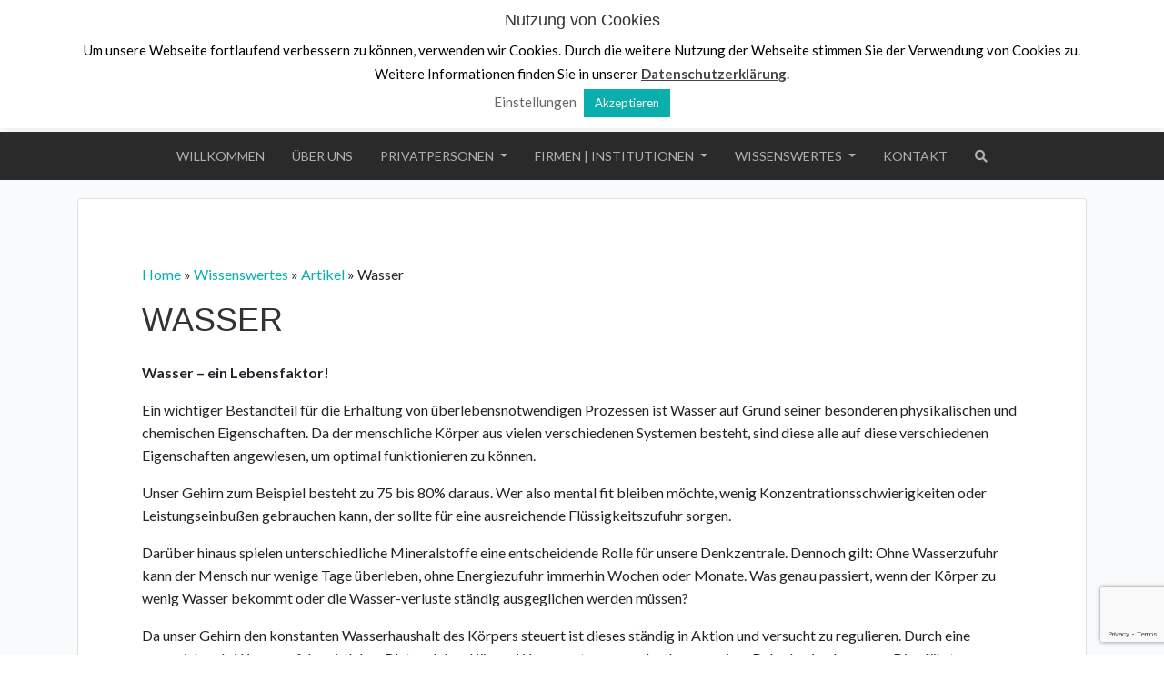

--- FILE ---
content_type: text/html; charset=UTF-8
request_url: https://www.ps-denkandich.de/artikel-2/
body_size: 18612
content:
<!doctype html>
<html lang="de-DE">

<head>
    <meta charset="UTF-8">
    <meta name="viewport" content="width=device-width, initial-scale=1">
    <link rel="profile" href="https://gmpg.org/xfn/11">
    <meta name='robots' content='index, follow, max-image-preview:large, max-snippet:-1, max-video-preview:-1' />

	<!-- This site is optimized with the Yoast SEO plugin v19.10 - https://yoast.com/wordpress/plugins/seo/ -->
	<title>Wasser - Artikel - PS. Denk an dich</title>
	<link rel="canonical" href="https://www.ps-denkandich.de/artikel-2/" />
	<meta property="og:locale" content="de_DE" />
	<meta property="og:type" content="article" />
	<meta property="og:title" content="Wasser - Artikel - PS. Denk an dich" />
	<meta property="og:description" content="Wasser - ein Lebensfaktor! Da der menschliche Körper aus vielen verschiedenen Systemen besteht, sind diese alle auf Wasser angewiesen, um optimal funktionieren zu können..." />
	<meta property="og:url" content="https://www.ps-denkandich.de/artikel-2/" />
	<meta property="og:site_name" content="PS. Denk an dich" />
	<meta property="article:publisher" content="https://www.facebook.com/PS.Denkandich/" />
	<meta property="article:modified_time" content="2020-05-12T18:08:53+00:00" />
	<meta name="twitter:card" content="summary_large_image" />
	<meta name="twitter:label1" content="Geschätzte Lesezeit" />
	<meta name="twitter:data1" content="2 Minuten" />
	<script type="application/ld+json" class="yoast-schema-graph">{"@context":"https://schema.org","@graph":[{"@type":"WebPage","@id":"https://www.ps-denkandich.de/artikel-2/","url":"https://www.ps-denkandich.de/artikel-2/","name":"Wasser - Artikel - PS. Denk an dich","isPartOf":{"@id":"https://www.ps-denkandich.de/#website"},"datePublished":"2014-08-20T14:08:07+00:00","dateModified":"2020-05-12T18:08:53+00:00","breadcrumb":{"@id":"https://www.ps-denkandich.de/artikel-2/#breadcrumb"},"inLanguage":"de-DE","potentialAction":[{"@type":"ReadAction","target":["https://www.ps-denkandich.de/artikel-2/"]}]},{"@type":"BreadcrumbList","@id":"https://www.ps-denkandich.de/artikel-2/#breadcrumb","itemListElement":[{"@type":"ListItem","position":1,"name":"Home","item":"https://www.ps-denkandich.de/"},{"@type":"ListItem","position":2,"name":"Wissenswertes","item":"https://www.ps-denkandich.de/wissenwertes/"},{"@type":"ListItem","position":3,"name":"Artikel","item":"https://www.ps-denkandich.de/wissenwertes/artikel/"},{"@type":"ListItem","position":4,"name":"Wasser"}]},{"@type":"WebSite","@id":"https://www.ps-denkandich.de/#website","url":"https://www.ps-denkandich.de/","name":"PS. Denk an dich","description":"Psychologische Beratung, Stressprävention und Potenzialentdeckung","publisher":{"@id":"https://www.ps-denkandich.de/#organization"},"potentialAction":[{"@type":"SearchAction","target":{"@type":"EntryPoint","urlTemplate":"https://www.ps-denkandich.de/?s={search_term_string}"},"query-input":"required name=search_term_string"}],"inLanguage":"de-DE"},{"@type":"Organization","@id":"https://www.ps-denkandich.de/#organization","name":"PS. Denk an Dich","url":"https://www.ps-denkandich.de/","logo":{"@type":"ImageObject","inLanguage":"de-DE","@id":"https://www.ps-denkandich.de/#/schema/logo/image/","url":"https://www.ps-denkandich.de/content/uploads/2020/02/logo_s-e1594068393553.png","contentUrl":"https://www.ps-denkandich.de/content/uploads/2020/02/logo_s-e1594068393553.png","width":100,"height":100,"caption":"PS. Denk an Dich"},"image":{"@id":"https://www.ps-denkandich.de/#/schema/logo/image/"},"sameAs":["https://www.instagram.com/ps_denkandich/","https://www.facebook.com/PS.Denkandich/"]}]}</script>
	<!-- / Yoast SEO plugin. -->


<link rel='dns-prefetch' href='//www.ps-denkandich.de' />
<link rel='dns-prefetch' href='//www.google.com' />
<link rel='dns-prefetch' href='//use.fontawesome.com' />
<link rel="alternate" type="application/rss+xml" title="PS. Denk an dich &raquo; Feed" href="https://www.ps-denkandich.de/feed/" />
<link rel="alternate" type="application/rss+xml" title="PS. Denk an dich &raquo; Kommentar-Feed" href="https://www.ps-denkandich.de/comments/feed/" />
<script type="text/javascript">
window._wpemojiSettings = {"baseUrl":"https:\/\/s.w.org\/images\/core\/emoji\/14.0.0\/72x72\/","ext":".png","svgUrl":"https:\/\/s.w.org\/images\/core\/emoji\/14.0.0\/svg\/","svgExt":".svg","source":{"concatemoji":"https:\/\/www.ps-denkandich.de\/cms\/wp-includes\/js\/wp-emoji-release.min.js?ver=6.1"}};
/*! This file is auto-generated */
!function(e,a,t){var n,r,o,i=a.createElement("canvas"),p=i.getContext&&i.getContext("2d");function s(e,t){var a=String.fromCharCode,e=(p.clearRect(0,0,i.width,i.height),p.fillText(a.apply(this,e),0,0),i.toDataURL());return p.clearRect(0,0,i.width,i.height),p.fillText(a.apply(this,t),0,0),e===i.toDataURL()}function c(e){var t=a.createElement("script");t.src=e,t.defer=t.type="text/javascript",a.getElementsByTagName("head")[0].appendChild(t)}for(o=Array("flag","emoji"),t.supports={everything:!0,everythingExceptFlag:!0},r=0;r<o.length;r++)t.supports[o[r]]=function(e){if(p&&p.fillText)switch(p.textBaseline="top",p.font="600 32px Arial",e){case"flag":return s([127987,65039,8205,9895,65039],[127987,65039,8203,9895,65039])?!1:!s([55356,56826,55356,56819],[55356,56826,8203,55356,56819])&&!s([55356,57332,56128,56423,56128,56418,56128,56421,56128,56430,56128,56423,56128,56447],[55356,57332,8203,56128,56423,8203,56128,56418,8203,56128,56421,8203,56128,56430,8203,56128,56423,8203,56128,56447]);case"emoji":return!s([129777,127995,8205,129778,127999],[129777,127995,8203,129778,127999])}return!1}(o[r]),t.supports.everything=t.supports.everything&&t.supports[o[r]],"flag"!==o[r]&&(t.supports.everythingExceptFlag=t.supports.everythingExceptFlag&&t.supports[o[r]]);t.supports.everythingExceptFlag=t.supports.everythingExceptFlag&&!t.supports.flag,t.DOMReady=!1,t.readyCallback=function(){t.DOMReady=!0},t.supports.everything||(n=function(){t.readyCallback()},a.addEventListener?(a.addEventListener("DOMContentLoaded",n,!1),e.addEventListener("load",n,!1)):(e.attachEvent("onload",n),a.attachEvent("onreadystatechange",function(){"complete"===a.readyState&&t.readyCallback()})),(e=t.source||{}).concatemoji?c(e.concatemoji):e.wpemoji&&e.twemoji&&(c(e.twemoji),c(e.wpemoji)))}(window,document,window._wpemojiSettings);
</script>
<style type="text/css">
img.wp-smiley,
img.emoji {
	display: inline !important;
	border: none !important;
	box-shadow: none !important;
	height: 1em !important;
	width: 1em !important;
	margin: 0 0.07em !important;
	vertical-align: -0.1em !important;
	background: none !important;
	padding: 0 !important;
}
</style>
	<link rel='stylesheet' id='wp-block-library-css' href='https://www.ps-denkandich.de/cms/wp-includes/css/dist/block-library/style.min.css?ver=6.1' type='text/css' media='all' />
<link rel='stylesheet' id='dashicons-css' href='https://www.ps-denkandich.de/cms/wp-includes/css/dashicons.min.css?ver=6.1' type='text/css' media='all' />
<link rel='stylesheet' id='classic-theme-styles-css' href='https://www.ps-denkandich.de/cms/wp-includes/css/classic-themes.min.css?ver=1' type='text/css' media='all' />
<style id='global-styles-inline-css' type='text/css'>
body{--wp--preset--color--black: #000000;--wp--preset--color--cyan-bluish-gray: #abb8c3;--wp--preset--color--white: #ffffff;--wp--preset--color--pale-pink: #f78da7;--wp--preset--color--vivid-red: #cf2e2e;--wp--preset--color--luminous-vivid-orange: #ff6900;--wp--preset--color--luminous-vivid-amber: #fcb900;--wp--preset--color--light-green-cyan: #7bdcb5;--wp--preset--color--vivid-green-cyan: #00d084;--wp--preset--color--pale-cyan-blue: #8ed1fc;--wp--preset--color--vivid-cyan-blue: #0693e3;--wp--preset--color--vivid-purple: #9b51e0;--wp--preset--gradient--vivid-cyan-blue-to-vivid-purple: linear-gradient(135deg,rgba(6,147,227,1) 0%,rgb(155,81,224) 100%);--wp--preset--gradient--light-green-cyan-to-vivid-green-cyan: linear-gradient(135deg,rgb(122,220,180) 0%,rgb(0,208,130) 100%);--wp--preset--gradient--luminous-vivid-amber-to-luminous-vivid-orange: linear-gradient(135deg,rgba(252,185,0,1) 0%,rgba(255,105,0,1) 100%);--wp--preset--gradient--luminous-vivid-orange-to-vivid-red: linear-gradient(135deg,rgba(255,105,0,1) 0%,rgb(207,46,46) 100%);--wp--preset--gradient--very-light-gray-to-cyan-bluish-gray: linear-gradient(135deg,rgb(238,238,238) 0%,rgb(169,184,195) 100%);--wp--preset--gradient--cool-to-warm-spectrum: linear-gradient(135deg,rgb(74,234,220) 0%,rgb(151,120,209) 20%,rgb(207,42,186) 40%,rgb(238,44,130) 60%,rgb(251,105,98) 80%,rgb(254,248,76) 100%);--wp--preset--gradient--blush-light-purple: linear-gradient(135deg,rgb(255,206,236) 0%,rgb(152,150,240) 100%);--wp--preset--gradient--blush-bordeaux: linear-gradient(135deg,rgb(254,205,165) 0%,rgb(254,45,45) 50%,rgb(107,0,62) 100%);--wp--preset--gradient--luminous-dusk: linear-gradient(135deg,rgb(255,203,112) 0%,rgb(199,81,192) 50%,rgb(65,88,208) 100%);--wp--preset--gradient--pale-ocean: linear-gradient(135deg,rgb(255,245,203) 0%,rgb(182,227,212) 50%,rgb(51,167,181) 100%);--wp--preset--gradient--electric-grass: linear-gradient(135deg,rgb(202,248,128) 0%,rgb(113,206,126) 100%);--wp--preset--gradient--midnight: linear-gradient(135deg,rgb(2,3,129) 0%,rgb(40,116,252) 100%);--wp--preset--duotone--dark-grayscale: url('#wp-duotone-dark-grayscale');--wp--preset--duotone--grayscale: url('#wp-duotone-grayscale');--wp--preset--duotone--purple-yellow: url('#wp-duotone-purple-yellow');--wp--preset--duotone--blue-red: url('#wp-duotone-blue-red');--wp--preset--duotone--midnight: url('#wp-duotone-midnight');--wp--preset--duotone--magenta-yellow: url('#wp-duotone-magenta-yellow');--wp--preset--duotone--purple-green: url('#wp-duotone-purple-green');--wp--preset--duotone--blue-orange: url('#wp-duotone-blue-orange');--wp--preset--font-size--small: 13px;--wp--preset--font-size--medium: 20px;--wp--preset--font-size--large: 36px;--wp--preset--font-size--x-large: 42px;--wp--preset--spacing--20: 0.44rem;--wp--preset--spacing--30: 0.67rem;--wp--preset--spacing--40: 1rem;--wp--preset--spacing--50: 1.5rem;--wp--preset--spacing--60: 2.25rem;--wp--preset--spacing--70: 3.38rem;--wp--preset--spacing--80: 5.06rem;}:where(.is-layout-flex){gap: 0.5em;}body .is-layout-flow > .alignleft{float: left;margin-inline-start: 0;margin-inline-end: 2em;}body .is-layout-flow > .alignright{float: right;margin-inline-start: 2em;margin-inline-end: 0;}body .is-layout-flow > .aligncenter{margin-left: auto !important;margin-right: auto !important;}body .is-layout-constrained > .alignleft{float: left;margin-inline-start: 0;margin-inline-end: 2em;}body .is-layout-constrained > .alignright{float: right;margin-inline-start: 2em;margin-inline-end: 0;}body .is-layout-constrained > .aligncenter{margin-left: auto !important;margin-right: auto !important;}body .is-layout-constrained > :where(:not(.alignleft):not(.alignright):not(.alignfull)){max-width: var(--wp--style--global--content-size);margin-left: auto !important;margin-right: auto !important;}body .is-layout-constrained > .alignwide{max-width: var(--wp--style--global--wide-size);}body .is-layout-flex{display: flex;}body .is-layout-flex{flex-wrap: wrap;align-items: center;}body .is-layout-flex > *{margin: 0;}:where(.wp-block-columns.is-layout-flex){gap: 2em;}.has-black-color{color: var(--wp--preset--color--black) !important;}.has-cyan-bluish-gray-color{color: var(--wp--preset--color--cyan-bluish-gray) !important;}.has-white-color{color: var(--wp--preset--color--white) !important;}.has-pale-pink-color{color: var(--wp--preset--color--pale-pink) !important;}.has-vivid-red-color{color: var(--wp--preset--color--vivid-red) !important;}.has-luminous-vivid-orange-color{color: var(--wp--preset--color--luminous-vivid-orange) !important;}.has-luminous-vivid-amber-color{color: var(--wp--preset--color--luminous-vivid-amber) !important;}.has-light-green-cyan-color{color: var(--wp--preset--color--light-green-cyan) !important;}.has-vivid-green-cyan-color{color: var(--wp--preset--color--vivid-green-cyan) !important;}.has-pale-cyan-blue-color{color: var(--wp--preset--color--pale-cyan-blue) !important;}.has-vivid-cyan-blue-color{color: var(--wp--preset--color--vivid-cyan-blue) !important;}.has-vivid-purple-color{color: var(--wp--preset--color--vivid-purple) !important;}.has-black-background-color{background-color: var(--wp--preset--color--black) !important;}.has-cyan-bluish-gray-background-color{background-color: var(--wp--preset--color--cyan-bluish-gray) !important;}.has-white-background-color{background-color: var(--wp--preset--color--white) !important;}.has-pale-pink-background-color{background-color: var(--wp--preset--color--pale-pink) !important;}.has-vivid-red-background-color{background-color: var(--wp--preset--color--vivid-red) !important;}.has-luminous-vivid-orange-background-color{background-color: var(--wp--preset--color--luminous-vivid-orange) !important;}.has-luminous-vivid-amber-background-color{background-color: var(--wp--preset--color--luminous-vivid-amber) !important;}.has-light-green-cyan-background-color{background-color: var(--wp--preset--color--light-green-cyan) !important;}.has-vivid-green-cyan-background-color{background-color: var(--wp--preset--color--vivid-green-cyan) !important;}.has-pale-cyan-blue-background-color{background-color: var(--wp--preset--color--pale-cyan-blue) !important;}.has-vivid-cyan-blue-background-color{background-color: var(--wp--preset--color--vivid-cyan-blue) !important;}.has-vivid-purple-background-color{background-color: var(--wp--preset--color--vivid-purple) !important;}.has-black-border-color{border-color: var(--wp--preset--color--black) !important;}.has-cyan-bluish-gray-border-color{border-color: var(--wp--preset--color--cyan-bluish-gray) !important;}.has-white-border-color{border-color: var(--wp--preset--color--white) !important;}.has-pale-pink-border-color{border-color: var(--wp--preset--color--pale-pink) !important;}.has-vivid-red-border-color{border-color: var(--wp--preset--color--vivid-red) !important;}.has-luminous-vivid-orange-border-color{border-color: var(--wp--preset--color--luminous-vivid-orange) !important;}.has-luminous-vivid-amber-border-color{border-color: var(--wp--preset--color--luminous-vivid-amber) !important;}.has-light-green-cyan-border-color{border-color: var(--wp--preset--color--light-green-cyan) !important;}.has-vivid-green-cyan-border-color{border-color: var(--wp--preset--color--vivid-green-cyan) !important;}.has-pale-cyan-blue-border-color{border-color: var(--wp--preset--color--pale-cyan-blue) !important;}.has-vivid-cyan-blue-border-color{border-color: var(--wp--preset--color--vivid-cyan-blue) !important;}.has-vivid-purple-border-color{border-color: var(--wp--preset--color--vivid-purple) !important;}.has-vivid-cyan-blue-to-vivid-purple-gradient-background{background: var(--wp--preset--gradient--vivid-cyan-blue-to-vivid-purple) !important;}.has-light-green-cyan-to-vivid-green-cyan-gradient-background{background: var(--wp--preset--gradient--light-green-cyan-to-vivid-green-cyan) !important;}.has-luminous-vivid-amber-to-luminous-vivid-orange-gradient-background{background: var(--wp--preset--gradient--luminous-vivid-amber-to-luminous-vivid-orange) !important;}.has-luminous-vivid-orange-to-vivid-red-gradient-background{background: var(--wp--preset--gradient--luminous-vivid-orange-to-vivid-red) !important;}.has-very-light-gray-to-cyan-bluish-gray-gradient-background{background: var(--wp--preset--gradient--very-light-gray-to-cyan-bluish-gray) !important;}.has-cool-to-warm-spectrum-gradient-background{background: var(--wp--preset--gradient--cool-to-warm-spectrum) !important;}.has-blush-light-purple-gradient-background{background: var(--wp--preset--gradient--blush-light-purple) !important;}.has-blush-bordeaux-gradient-background{background: var(--wp--preset--gradient--blush-bordeaux) !important;}.has-luminous-dusk-gradient-background{background: var(--wp--preset--gradient--luminous-dusk) !important;}.has-pale-ocean-gradient-background{background: var(--wp--preset--gradient--pale-ocean) !important;}.has-electric-grass-gradient-background{background: var(--wp--preset--gradient--electric-grass) !important;}.has-midnight-gradient-background{background: var(--wp--preset--gradient--midnight) !important;}.has-small-font-size{font-size: var(--wp--preset--font-size--small) !important;}.has-medium-font-size{font-size: var(--wp--preset--font-size--medium) !important;}.has-large-font-size{font-size: var(--wp--preset--font-size--large) !important;}.has-x-large-font-size{font-size: var(--wp--preset--font-size--x-large) !important;}
.wp-block-navigation a:where(:not(.wp-element-button)){color: inherit;}
:where(.wp-block-columns.is-layout-flex){gap: 2em;}
.wp-block-pullquote{font-size: 1.5em;line-height: 1.6;}
</style>
<link rel='stylesheet' id='contact-form-7-css' href='https://www.ps-denkandich.de/content/plugins/contact-form-7/includes/css/styles.css?ver=5.6.4' type='text/css' media='all' />
<link rel='stylesheet' id='cookie-law-info-css' href='https://www.ps-denkandich.de/content/plugins/cookie-law-info/legacy/public/css/cookie-law-info-public.css?ver=3.0.5' type='text/css' media='all' />
<link rel='stylesheet' id='cookie-law-info-gdpr-css' href='https://www.ps-denkandich.de/content/plugins/cookie-law-info/legacy/public/css/cookie-law-info-gdpr.css?ver=3.0.5' type='text/css' media='all' />
<link rel='stylesheet' id='wpsr_main_css-css' href='https://www.ps-denkandich.de/content/plugins/wp-socializer/public/css/wpsr.min.css?ver=7.3.1' type='text/css' media='all' />
<link rel='stylesheet' id='wpsr_fa_icons-css' href='https://use.fontawesome.com/releases/v5.15.3/css/all.css?ver=7.3.1' type='text/css' media='all' />
<link rel='stylesheet' id='theme_styles-css' href='https://www.ps-denkandich.de/content/themes/psdenkandich/dist/css/theme.css?ver=1.0.0' type='text/css' media='all' />
<link rel='stylesheet' id='dtpicker-css' href='https://www.ps-denkandich.de/content/plugins/date-time-picker-field/assets/js/vendor/datetimepicker/jquery.datetimepicker.min.css?ver=6.1' type='text/css' media='all' />
<script type='text/javascript' src='https://www.ps-denkandich.de/cms/wp-includes/js/jquery/jquery.min.js?ver=3.6.1' id='jquery-core-js'></script>
<script type='text/javascript' src='https://www.ps-denkandich.de/cms/wp-includes/js/jquery/jquery-migrate.min.js?ver=3.3.2' id='jquery-migrate-js'></script>
<script type='text/javascript' id='cookie-law-info-js-extra'>
/* <![CDATA[ */
var Cli_Data = {"nn_cookie_ids":[],"cookielist":[],"non_necessary_cookies":[],"ccpaEnabled":"","ccpaRegionBased":"","ccpaBarEnabled":"","strictlyEnabled":["necessary","obligatoire"],"ccpaType":"gdpr","js_blocking":"","custom_integration":"","triggerDomRefresh":"","secure_cookies":""};
var cli_cookiebar_settings = {"animate_speed_hide":"500","animate_speed_show":"500","background":"#FFF","border":"#b1a6a6c2","border_on":"","button_1_button_colour":"#09aead","button_1_button_hover":"#078b8a","button_1_link_colour":"#fff","button_1_as_button":"1","button_1_new_win":"","button_2_button_colour":"#333","button_2_button_hover":"#292929","button_2_link_colour":"#444","button_2_as_button":"","button_2_hidebar":"","button_3_button_colour":"#000","button_3_button_hover":"#000000","button_3_link_colour":"#fff","button_3_as_button":"1","button_3_new_win":"","button_4_button_colour":"#000","button_4_button_hover":"#000000","button_4_link_colour":"#666666","button_4_as_button":"","button_7_button_colour":"#61a229","button_7_button_hover":"#4e8221","button_7_link_colour":"#fff","button_7_as_button":"1","button_7_new_win":"","font_family":"inherit","header_fix":"1","notify_animate_hide":"","notify_animate_show":"","notify_div_id":"#cookie-law-info-bar","notify_position_horizontal":"right","notify_position_vertical":"top","scroll_close":"","scroll_close_reload":"","accept_close_reload":"","reject_close_reload":"","showagain_tab":"1","showagain_background":"#fff","showagain_border":"#000","showagain_div_id":"#cookie-law-info-again","showagain_x_position":"20px","text":"#000","show_once_yn":"","show_once":"10000","logging_on":"","as_popup":"","popup_overlay":"1","bar_heading_text":"Nutzung von Cookies","cookie_bar_as":"banner","popup_showagain_position":"bottom-right","widget_position":"left"};
var log_object = {"ajax_url":"https:\/\/www.ps-denkandich.de\/cms\/wp-admin\/admin-ajax.php"};
/* ]]> */
</script>
<script type='text/javascript' src='https://www.ps-denkandich.de/content/plugins/cookie-law-info/legacy/public/js/cookie-law-info-public.js?ver=3.0.5' id='cookie-law-info-js'></script>
<link rel="https://api.w.org/" href="https://www.ps-denkandich.de/wp-json/" /><link rel="alternate" type="application/json" href="https://www.ps-denkandich.de/wp-json/wp/v2/pages/37" /><link rel="EditURI" type="application/rsd+xml" title="RSD" href="https://www.ps-denkandich.de/cms/xmlrpc.php?rsd" />
<link rel="wlwmanifest" type="application/wlwmanifest+xml" href="https://www.ps-denkandich.de/cms/wp-includes/wlwmanifest.xml" />
<meta name="generator" content="WordPress 6.1" />
<link rel='shortlink' href='https://www.ps-denkandich.de/?p=37' />
<link rel="alternate" type="application/json+oembed" href="https://www.ps-denkandich.de/wp-json/oembed/1.0/embed?url=https%3A%2F%2Fwww.ps-denkandich.de%2Fartikel-2%2F" />
<link rel="alternate" type="text/xml+oembed" href="https://www.ps-denkandich.de/wp-json/oembed/1.0/embed?url=https%3A%2F%2Fwww.ps-denkandich.de%2Fartikel-2%2F&#038;format=xml" />
<script type="text/javascript">
/* <![CDATA[ */
var themosis = {
ajaxurl: "https:\/\/www.ps-denkandich.de\/cms\/wp-admin\/admin-ajax.php",
};
/* ]]> */
</script><meta name="csrf-token" content="tN93QnLyrBYTe0Mfkea4nOHo7CKBRpaHldw7TJiQ"><link rel="icon" href="https://www.ps-denkandich.de/content/uploads/2020/02/logo_s-e1594068393553.png" sizes="32x32" />
<link rel="icon" href="https://www.ps-denkandich.de/content/uploads/2020/02/logo_s-e1594068393553.png" sizes="192x192" />
<link rel="apple-touch-icon" href="https://www.ps-denkandich.de/content/uploads/2020/02/logo_s-e1594068393553.png" />
<meta name="msapplication-TileImage" content="https://www.ps-denkandich.de/content/uploads/2020/02/logo_s-e1594068393553.png" />
    
</head>

<body class="page-template-default page page-id-37 wp-custom-logo no-sidebar">
    <div id="page" class="site">
        <a class="skip-link screen-reader-text" href="#content">Skip to content</a>

        <header id="masthead" class="site-header">

            <div>
    <div>
        <div class="container">
            <div class="row" data-hover="dropdown" data-animations="fadeIn">
                <div class="col-xs-12 col-md-6">
                    <div style="display:table">
                        <div class="site-title-container">
                                                        <p class="site-title">
                                <a href="https://www.ps-denkandich.de/" rel="home">
                                    PS.
                                    <span> Denk an dich</span>

                                </a><br />

                            </p>
                                                                                    <p class="site-description">Psychologische Beratung, Stressprävention und Potenzialentdeckung</p>
                                                    </div>
                        <div class="site-logo-container">
                                                        <a href="https://www.ps-denkandich.de/" class="custom-logo-link" rel="home"><img width="150" height="150" src="https://www.ps-denkandich.de/content/uploads/2020/07/admin-ajax.php-Benutzerdefiniert.png" class="custom-logo" alt="PS. Denk an dich" decoding="async" srcset="https://www.ps-denkandich.de/content/uploads/2020/07/admin-ajax.php-Benutzerdefiniert.png 150w, https://www.ps-denkandich.de/content/uploads/2020/07/admin-ajax.php-Benutzerdefiniert-125x125.png 125w" sizes="(max-width: 150px) 100vw, 150px" /></a>
                            
                        </div>
                    </div>
                </div>
                <div class="col-xs-12 col-md-6">
                    <div class="top-header">
        <ul class="contact-details pull-left">
                <li>
            <i class="fa fa-map-marker-alt"></i>
            Hambrücker Straße 52, 76694 Forst
        </li>
        
                <li>
            <a href="mailto:info@ps-denkandich.de" target="_blank">
                <i class="fa fa-envelope"></i>
                info@ps-denkandich.de
            </a>
        </li>
        
                <li>
            <i class="fa fa-phone-volume"></i>
            +49 172 6146342 | +49 170 3235984
        </li>
        
                <li>
                            <i class="fas fa-home"></i>
                Wir sind auch online für Sie da!
                    </li>
            </ul>
            <div class="top-menu col-xs-12 col-lg-7 pull-right">
            </div>
        
</div>
                </div>
            </div>
        </div>

        <div class="modal fade" id="searchModal" tabindex="-1" role="dialog" aria-labelledby="searchModalLabel"
            aria-hidden="true">
            <div class="modal-dialog" role="document">
                <div class="modal-content">
                    <div class="modal-header">
                        <h5 class="modal-title" id="searchModalLabel">Was möchten Sie finden?</h5>
                        <button type="button" class="close" data-dismiss="modal" aria-label="Close">
                            <span aria-hidden="true">&times;</span>
                        </button>
                    </div>
                    <div class="modal-body">
                        <form role="search" method="get" action="https://www.ps-denkandich.de">
                            <div class="input-group mb-3">
                                <input type="search" id="s" class="form-control" placeholder="Suchbegriff eingeben"
                                    value="" name="s" title="Suche nach:">
                                <div class="input-group-append">
                                    <button type="submit" class="btn mb-1"><i class="fas fa-search"></i></button>
                                </div>
                            </div>
                        </form>
                    </div>
                    <div class="modal-footer">
                        <button type="button" class="btn btn-secondary" data-dismiss="modal">schließen</button>
                    </div>
                </div>
            </div>
        </div>

        <div class="main-navigation" id="site-navigation">
            <div class="container-fluid main-nav">
                <div class="">
                    <nav class="navbar navbar-expand-xl navbar-dark" role="navigation">

                        <button class="navbar-toggler" type="button" data-toggle="collapse"
                            data-target=".navbar-collapse" aria-controls="navbarSupportedContent" aria-expanded="false"
                            aria-label="Navigation">
                            <span class="sr-only">Navigation klicken</span>
                            <span class="navbar-toggler-icon"></span>
                        </button>
                        <div class="info-menu">
                            <a href="#office-widget" uk-scroll="#office-widget">
                                <i class="fas fa-info-circle"></i>
                            </a>
                            <a href="#" data-toggle="modal" data-target="#searchModal">
                                <i class="fas fa-search"></i>
                            </a>
                        </div>

                                                <div id="psdenkandich-navbar-collapse" class="collapse navbar-collapse"><ul id="menu-main-menu" class="nav navbar-nav navbar-center justify-content-center"><li itemscope="itemscope" itemtype="https://www.schema.org/SiteNavigationElement" id="menu-item-133" class="menu-item menu-item-type-custom menu-item-object-custom menu-item-home menu-item-133"><a title="Willkommen" href="https://www.ps-denkandich.de/">Willkommen</a></li>
<li itemscope="itemscope" itemtype="https://www.schema.org/SiteNavigationElement" id="menu-item-172" class="menu-item menu-item-type-taxonomy menu-item-object-category menu-item-172"><a title="Über uns" href="https://www.ps-denkandich.de/ueber-uns-beratungsteam-berater-heilpraktiker/">Über uns</a></li>
<li itemscope="itemscope" itemtype="https://www.schema.org/SiteNavigationElement" id="menu-item-174" class="menu-item menu-item-type-taxonomy menu-item-object-category menu-item-has-children menu-item-174 dropdown"><a title="Privatpersonen" href="https://www.ps-denkandich.de/privatpersonen/" data-target="https://www.ps-denkandich.de/privatpersonen/" data-hover="dropdown" class="dropdown-toggle" aria-haspopup="true">Privatpersonen <span class="caret"></span></a>
<ul role="menu" class="dropdown-menu" >
	<li itemscope="itemscope" itemtype="https://www.schema.org/SiteNavigationElement" id="menu-item-153" class="menu-item menu-item-type-post_type menu-item-object-page menu-item-153"><a title="Psychologische Beratung" href="https://www.ps-denkandich.de/psychologische-beratung-loesungswege/">Psychologische Beratung</a></li>
	<li itemscope="itemscope" itemtype="https://www.schema.org/SiteNavigationElement" id="menu-item-147" class="menu-item menu-item-type-post_type menu-item-object-page menu-item-147"><a title="Systemische Therapie" href="https://www.ps-denkandich.de/beratung-oder-therapie/">Systemische Therapie</a></li>
	<li itemscope="itemscope" itemtype="https://www.schema.org/SiteNavigationElement" id="menu-item-145" class="menu-item menu-item-type-post_type menu-item-object-page menu-item-145"><a title="Hypnose und EMDR" href="https://www.ps-denkandich.de/hypnose/">Hypnose und EMDR</a></li>
	<li itemscope="itemscope" itemtype="https://www.schema.org/SiteNavigationElement" id="menu-item-711" class="menu-item menu-item-type-post_type menu-item-object-page menu-item-711"><a title="Mediation – Konfliktklärung" href="https://www.ps-denkandich.de/mediation/">Mediation – Konfliktklärung</a></li>
	<li itemscope="itemscope" itemtype="https://www.schema.org/SiteNavigationElement" id="menu-item-160" class="menu-item menu-item-type-post_type menu-item-object-page menu-item-160"><a title="Paar- und Familienberatung" href="https://www.ps-denkandich.de/familien-paarberatung/">Paar- und Familienberatung</a></li>
</ul>
</li>
<li itemscope="itemscope" itemtype="https://www.schema.org/SiteNavigationElement" id="menu-item-177" class="menu-item menu-item-type-taxonomy menu-item-object-category menu-item-has-children menu-item-177 dropdown"><a title="Firmen | Institutionen" href="https://www.ps-denkandich.de/firmen-institutionen/" data-target="https://www.ps-denkandich.de/firmen-institutionen/" data-hover="dropdown" class="dropdown-toggle" aria-haspopup="true">Firmen | Institutionen <span class="caret"></span></a>
<ul role="menu" class="dropdown-menu" >
	<li itemscope="itemscope" itemtype="https://www.schema.org/SiteNavigationElement" id="menu-item-162" class="menu-item menu-item-type-post_type menu-item-object-page menu-item-162"><a title="BGM | BGF" href="https://www.ps-denkandich.de/gesundheitstag/">BGM | BGF</a></li>
	<li itemscope="itemscope" itemtype="https://www.schema.org/SiteNavigationElement" id="menu-item-169" class="menu-item menu-item-type-post_type menu-item-object-page menu-item-169"><a title="Führungskräfte Beratung" href="https://www.ps-denkandich.de/beratung-fuehrungskraefte/">Führungskräfte Beratung</a></li>
	<li itemscope="itemscope" itemtype="https://www.schema.org/SiteNavigationElement" id="menu-item-171" class="menu-item menu-item-type-post_type menu-item-object-page menu-item-171"><a title="Supervision" href="https://www.ps-denkandich.de/supervision/">Supervision</a></li>
	<li itemscope="itemscope" itemtype="https://www.schema.org/SiteNavigationElement" id="menu-item-139" class="menu-item menu-item-type-post_type menu-item-object-page menu-item-139"><a title="Wirtschaftsmediation" href="https://www.ps-denkandich.de/wirtschaftsmediation/">Wirtschaftsmediation</a></li>
</ul>
</li>
<li itemscope="itemscope" itemtype="https://www.schema.org/SiteNavigationElement" id="menu-item-198" class="menu-item menu-item-type-taxonomy menu-item-object-category menu-item-has-children menu-item-198 dropdown"><a title="Wissenswertes" href="https://www.ps-denkandich.de/wissenwertes/" data-target="https://www.ps-denkandich.de/wissenwertes/" data-hover="dropdown" class="dropdown-toggle" aria-haspopup="true">Wissenswertes <span class="caret"></span></a>
<ul role="menu" class="dropdown-menu" >
	<li itemscope="itemscope" itemtype="https://www.schema.org/SiteNavigationElement" id="menu-item-520" class="menu-item menu-item-type-post_type menu-item-object-page menu-item-520"><a title="Beratungsleistungen" href="https://www.ps-denkandich.de/wissenswertes-beratungsangebot/">Beratungsleistungen</a></li>
	<li itemscope="itemscope" itemtype="https://www.schema.org/SiteNavigationElement" id="menu-item-292" class="menu-item menu-item-type-post_type menu-item-object-page menu-item-292"><a title="Downloads" href="https://www.ps-denkandich.de/download/">Downloads</a></li>
	<li itemscope="itemscope" itemtype="https://www.schema.org/SiteNavigationElement" id="menu-item-294" class="menu-item menu-item-type-post_type menu-item-object-page menu-item-294"><a title="Vorträge" href="https://www.ps-denkandich.de/vortraege/">Vorträge</a></li>
</ul>
</li>
<li itemscope="itemscope" itemtype="https://www.schema.org/SiteNavigationElement" id="menu-item-401" class="menu-item menu-item-type-post_type menu-item-object-page menu-item-401"><a title="Kontakt" href="https://www.ps-denkandich.de/kontakt-rueckrufservice/">Kontakt</a></li>
        <li itemscope="itemscope" itemtype="https://www.schema.org/SiteNavigationElement" id="menu-item-search" class="menu-item menu-item-type-post_type menu-item-object-page">
            <a href="#" data-toggle="modal" data-target="#searchModal">
                <i class="fas fa-search"></i>
            </a>
        </li></ul></div>
                                            </nav>
                    <div class="close-icon navbar-collapse collapse" data-toggle="collapse"
                        data-target=".navbar-collapse">
                        <a href="#">
                            <i class="far fa-times-circle fa-3x"></i>
                        </a>
                    </div>

                </div>
            </div>
        </div>
    </div>
</div>
</div>
        </header><!-- #masthead -->


        


        
        
        <div id="content" style="margin-top:  20px; " class="site-content">
            <div id="primary" class="content-area">
                <main id="main" class="site-main">
                    <div class="container">
                        <div class="card">
                            <div class="card-body">
                                                                <p id="breadcrumbs"><span><span><a href="https://www.ps-denkandich.de/">Home</a> » <span><a href="https://www.ps-denkandich.de/wissenwertes/">Wissenswertes</a> » <span><a href="https://www.ps-denkandich.de/wissenwertes/artikel/">Artikel</a> » <span class="breadcrumb_last" aria-current="page">Wasser</span></span></span></span></span></p>
                                                                <article id="post-37" class="post-37 page type-page status-publish hentry category-artikel tag-deutsche-gesellschaft-fuer-ernaehrung tag-gehirn tag-trinken tag-wasser tag-wasserbedarf entry">
    <header class="entry-header">
        <h1 class="entry-title">Wasser</h1>
    </header><!-- .entry-header -->

    

    <div class="entry-content">

        <p><strong>Wasser &#8211; ein Lebensfaktor!</strong></p>
<p>Ein wichtiger Bestandteil für die Erhaltung von überlebensnotwendigen Prozessen ist Wasser auf Grund seiner besonderen physikalischen und chemischen Eigenschaften. Da der menschliche Körper aus vielen verschiedenen Systemen besteht, sind diese alle auf diese verschiedenen Eigenschaften angewiesen, um optimal funktionieren zu können.</p>
<p>Unser Gehirn zum Beispiel besteht zu 75 bis 80% daraus. Wer also mental fit bleiben möchte, wenig Konzentrationsschwierigkeiten oder Leistungseinbußen gebrauchen kann, der sollte für eine ausreichende Flüssigkeitszufuhr sorgen.</p>
<p>Darüber hinaus spielen unterschiedliche Mineralstoffe eine entscheidende Rolle für unsere Denkzentrale. Dennoch gilt: Ohne Wasserzufuhr kann der Mensch nur wenige Tage überleben, ohne Energiezufuhr immerhin Wochen oder Monate. Was genau passiert, wenn der Körper zu wenig Wasser bekommt oder die Wasser-verluste ständig ausgeglichen werden müssen?</p>
<p>Da unser Gehirn den konstanten Wasserhaushalt des Körpers steuert ist dieses ständig in Aktion und versucht zu regulieren. Durch eine unzureichende Wasserzufuhr wird dem Blut und dem Körper Wasser entzogen und es kann zu einer Dehydration kommen. Dies führt zur Reduktion der körperlichen und geistigen Leistungsfähigkeit sowie des Reaktionsvermögens. Die Gehirnzellen werden nicht ausreichend mit Sauerstoff und Nährstoffen versorgt. Anzeichen für eine eingeschränkte Gehirnleistung sind z. B. Müdigkeit, Merk- und Konzentrationsstörungen, beeinträchtigte Artikulation oder Wortfindung.</p>
<p>Außerdem muss unser Gehirn im dehydrierten Zustand stärker arbeiten, um die gleiche Leistung zu erzielen. Da wir aber nur begrenzte neuronale und kognitive Reserven haben, reicht es möglicherweise dann für zusätzliche Aufgaben oder Anstrengungen nicht mehr aus. Durstige Menschen empfinden kognitiv fordernde Aufgaben des Öfteren sogar als besonders schwer, da die Denkleistung deutlich abnimmt.</p>
<p>Gute Gründe, täglich Wasser zu trinken:</p>
<ul>
<li>Ohne Wasser gibt es kein Leben</li>
<li>Wasser ist unsere Hauptenergiequelle</li>
<li>Wasser verhindert die Verstopfung von Arterien in Herz und Gehirn</li>
<li>Wasser liefert die Kraft und die elektrische Energie für Gehirnfunktionen, insbesondere für das Denken</li>
<li>Wasser verlängert die Aufmerksamkeitsspanne</li>
<li>Wasser reduziert Ermüdungserscheinungen</li>
<li>Wasser kann vom Körper nicht bevorratet werden</li>
<li>Kein Zugriff auf Reserven</li>
<li>Wasser kann helfen das Risiko, an, mit dem Alterungsprozess verbundenen, Gedächtnisschwund zu erkranken</li>
</ul>
<p>Trinken hilft, was nicht bedeutet, dass auch hier ein gesundes Maß hilfreich sein kann. Kognitionsforscher empfehlen: Ausreichend trinken für einen gut funktionierenden Körper und für die mentale Leistungsfähigkeit.</p>
<p>Quellen: Deutsche Gesellschaft für Ernährung (DGE), dasgehirn.info sowie Erkenntnisse der Gesellschaft für Gehirntraining</p>
<p><strong>Wir freuen uns auf Ihre <a href="index.php?option=com_contact&amp;view=contact&amp;id=3&amp;Itemid=107">Kontaktaufnahme</a>.</strong></p>
<div class="wp-socializer wpsr-share-icons" data-lg-action="show" data-sm-action="show" data-sm-width="768"><hr class="social-hr" /><div class="wpsr-si-inner"><div class="socializer sr-popup sr-count-1 sr-32px sr-opacity sr-pad"><span class="sr-facebook"><a data-id="facebook" style="background-color:#686868;color:#ffffff;" rel="nofollow" href="https://www.facebook.com/share.php?u=https%3A%2F%2Fwww.ps-denkandich.de%2Fartikel-2%2F" target="_blank" title="Auf Facebook teilen"><i class="fab fa-facebook-f"></i><span class="ctext" data-wpsrs="https://www.ps-denkandich.de/artikel-2/" data-wpsrs-svcs="facebook"></span></a></span>
<span class="sr-twitter"><a data-id="twitter" style="background-color:#686868;color:#ffffff;" rel="nofollow" href="https://twitter.com/intent/tweet?text=Wasser%20-%20https%3A%2F%2Fwww.ps-denkandich.de%2Fartikel-2%2F%20" target="_blank" title="Tweet erstellen"><i class="fab fa-twitter"></i></a></span>
<span class="sr-whatsapp"><a data-mobile="whatsapp://send?text=Wasser%20-%20https%3A%2F%2Fwww.ps-denkandich.de%2Fartikel-2%2F" data-id="whatsapp" style="background-color:#686868;color:#ffffff;" rel="nofollow" href="https://api.whatsapp.com/send?text=Wasser%20https%3A%2F%2Fwww.ps-denkandich.de%2Fartikel-2%2F" target="_blank" title="WhatsApp"><i class="fab fa-whatsapp"></i></a></span>
<span class="sr-email"><a data-id="email" style="background-color:#686868;color:#ffffff;" rel="nofollow" href="mailto:?subject=Wasser&amp;body=%3Cp%3E%3Cimg%20class%3D%22%20alignright%20size-full%20wp-image-36%22%20alt%3D%22Wasser%22%20src%3D%22https%3A%2F%2Fwww.ps-denkandich.de%2Fcon%20-%20https%3A%2F%2Fwww.ps-denkandich.de%2Fartikel-2%2F" target="_blank" title="Per E-Mail senden"><i class="fa fa-envelope"></i></a></span>
<span class="sr-share-menu"><a href="#" target="_blank" title="More share links" style="background-color:#686868;color:#ffffff;" data-metadata="{&quot;url&quot;:&quot;https:\/\/www.ps-denkandich.de\/artikel-2\/&quot;,&quot;title&quot;:&quot;Wasser&quot;,&quot;excerpt&quot;:&quot;&lt;p&gt;&lt;img class=\&quot; alignright size-full wp-image-36\&quot; alt=\&quot;Wasser\&quot; src=\&quot;https:\/\/www.ps-denkandich.de\/con&quot;,&quot;image&quot;:&quot;&quot;,&quot;short-url&quot;:&quot;https:\/\/www.ps-denkandich.de\/?p=37&quot;,&quot;rss-url&quot;:&quot;https:\/\/www.ps-denkandich.de\/feed\/&quot;,&quot;comments-section&quot;:&quot;comments&quot;,&quot;raw-url&quot;:&quot;https:\/\/www.ps-denkandich.de\/artikel-2\/&quot;,&quot;twitter-username&quot;:&quot;&quot;,&quot;fb-app-id&quot;:&quot;&quot;,&quot;fb-app-secret&quot;:&quot;&quot;}"><i class="fa fa-plus"></i></a></span></div></div></div>
        
    </div><!-- .entry-content -->

    </article><!-- #post-37 -->



                            </div>
                        </div>
                    </div>
                </main>
            </div>
            <!-- Sidebars -->
                        
            <aside id="secondary" class="widget-area">
                <div class="container">
                    <div class="row">
                        <div class="col-12">                <div id="office-widget">
                    <div class="tm-bottom">
                        <div class="container-fluid">
                            <div class="row">
                                <div class="col-12 tm-uppercase tm-title-line">
                                    <div class="office-title-line"></div>
                                    <span class="office-title">Unsere Beratungspraxis<img src="https://www.ps-denkandich.de/content/uploads/2020/07/admin-ajax.php-Benutzerdefiniert.png" class="pslogo_small" /></span>

                                </div>
                            </div>
                            <div class="row office-data">
                                <div class="col-12 col-lg-4">
                                    <div class="uk-panel uk-panel-header">
                                        <h2 class="uk-panel-title">Wir sind für Sie da:</h2>
                                        <div>Montag – Freitag:<br />
08.00 - 20.30 Uhr<br />
<br />
+49 172 6146342<br />
+49 170 3235984<br />
<br />
Eine Beratung kann auch virtuell über Webcam/Video, Telefon oder schriftlich per Email erfolgen!</div>
                                    </div>
                                    <div class="uk-panel uk-panel-header">
                                        <h2 class="uk-panel-title">Adresse</h2>
                                        <div>Hambrücker Straße 52<br />
76694 Forst</div>
                                    </div>
                                    <div class="uk-panel uk-panel-header">
                                        <h2 class="uk-panel-title">E-Mail</h2>
                                        <div>info@ps-denkandich.de</div>
                                    </div>
                                    <div class="uk-panel uk-panel-header">
                                        <a href="https://www.ps-denkandich.de/rueckruf-service/">
                                            <span style="text-decoration: underline;">
                                                Nutzen Sie unseren kostenlosen Rückrufservice &gt;&gt;                                            </span>
                                        </a>
                                        <br />
                                        <span style="text-decoration: underline;">
                                            <a href="https://www.ps-denkandich.de/kontakt-rueckrufservice/">
                                                <span style="text-decoration: underline;">
                                                    Schreiben Sie uns &gt;&gt;                                                </span>
                                            </a>
                                    </div>
                                </div>
                                <div class="col-12 col-lg-8">
                                    <div>
                                        <img style="width: 100%" alt="praxis" src="https://www.ps-denkandich.de/content/uploads/2020/02/praxis.jpg" />
                                    </div>
                                    <div></div>
                                </div>
                            </div>
                        </div>
                    </div>
                </div>

            </div>                    </div>
                </div>
            </aside>

                        <!-- End sidebar -->
        </div><!-- #content -->

        <footer id="colophon" class="site-footer">
            <div class="container">
                <div class="row">
                    <div class="col-12">
                                                <div class="" style="width: 100%">
                            <div id="psdenkandich-footernav" class="menu-footer-menue-container"><ul id="menu-footer-menue" class="nav"><li itemscope="itemscope" itemtype="https://www.schema.org/SiteNavigationElement" id="menu-item-206" class="menu-item menu-item-type-post_type menu-item-object-page menu-item-206"><a title="Impressum" href="https://www.ps-denkandich.de/impressum/">Impressum</a></li>
<li itemscope="itemscope" itemtype="https://www.schema.org/SiteNavigationElement" id="menu-item-205" class="menu-item menu-item-type-post_type menu-item-object-page menu-item-privacy-policy menu-item-205"><a title="Datenschutz" href="https://www.ps-denkandich.de/datenschutz/">Datenschutz</a></li>
</ul></div>
                        </div>
                                                <div class="site-info">
                            <div class="scroll-top-button">
                                <a href="#" uk-scroll><i class="fas fa-caret-square-up"></i></a>
                            </div>
                            &copy; 2026 &middot; Petra Beller &amp; Stefanie Füßler GbR  &middot;                             <a href="https://www.goetten.info/">
                                mit ♥ von Michael
                            </a>
                        </div><!-- .site-info -->
                    </div>
                </div>
            </div>

        </footer><!-- #colophon -->
    </div><!-- #page -->

    <!--googleoff: all--><div id="cookie-law-info-bar" data-nosnippet="true"><h5 class="cli_messagebar_head">Nutzung von Cookies</h5><span>Um unsere Webseite fortlaufend verbessern zu können, verwenden wir Cookies. Durch die weitere Nutzung der Webseite stimmen Sie der Verwendung von Cookies zu.<br />
Weitere Informationen finden Sie in unserer <a href="https://www.ps-denkandich.de/datenschutz/" id="CONSTANT_OPEN_URL" target="_blank" class="cli-plugin-main-link">Datenschutzerklärung</a>.  <br />
<a role='button' class="cli_settings_button">Einstellungen</a> <a role='button' data-cli_action="accept" id="cookie_action_close_header" class="medium cli-plugin-button cli-plugin-main-button cookie_action_close_header cli_action_button wt-cli-accept-btn">Akzeptieren</a></span></div><div id="cookie-law-info-again" data-nosnippet="true"><span id="cookie_hdr_showagain">Cookie Einstellungen</span></div><div class="cli-modal" data-nosnippet="true" id="cliSettingsPopup" tabindex="-1" role="dialog" aria-labelledby="cliSettingsPopup" aria-hidden="true">
  <div class="cli-modal-dialog" role="document">
	<div class="cli-modal-content cli-bar-popup">
		  <button type="button" class="cli-modal-close" id="cliModalClose">
			<svg class="" viewBox="0 0 24 24"><path d="M19 6.41l-1.41-1.41-5.59 5.59-5.59-5.59-1.41 1.41 5.59 5.59-5.59 5.59 1.41 1.41 5.59-5.59 5.59 5.59 1.41-1.41-5.59-5.59z"></path><path d="M0 0h24v24h-24z" fill="none"></path></svg>
			<span class="wt-cli-sr-only">Schließen</span>
		  </button>
		  <div class="cli-modal-body">
			<div class="cli-container-fluid cli-tab-container">
	<div class="cli-row">
		<div class="cli-col-12 cli-align-items-stretch cli-px-0">
			<div class="cli-privacy-overview">
				<h4>Datenschutz Übersicht</h4>				<div class="cli-privacy-content">
					<div class="cli-privacy-content-text">Diese Website nutzt Cookies, um Ihre Nutzererfahrung bei Ihrem Besuch zu verbessern. Diese Cookies werden in zwei Kategorien unterteilt: Notwendige und nicht Notwendige. Notwendige Cookies werden zur Sicherstellung der Basis-Funktionen dieser Website genutzt und sind nicht personalisiert. Wir nutzen auch Module von Drittanbietern beispielsweise zur Statistik, zum Nutzerverhalten oder für Soziale Medien. Diese Drittanbieter-Cookies werden ausschließlich durch Ihre Einwilligung in Ihrem Browswer gespeichert. Sie können deren Nutzung auch verhindern. Möglicherweise werden damit aber Funktionen der Website für Sie nicht mehr nutzbar.</div>
				</div>
				<a class="cli-privacy-readmore" aria-label="Mehr anzeigen" role="button" data-readmore-text="Mehr anzeigen" data-readless-text="Weniger anzeigen"></a>			</div>
		</div>
		<div class="cli-col-12 cli-align-items-stretch cli-px-0 cli-tab-section-container">
												<div class="cli-tab-section">
						<div class="cli-tab-header">
							<a role="button" tabindex="0" class="cli-nav-link cli-settings-mobile" data-target="necessary" data-toggle="cli-toggle-tab">
								Necessary							</a>
															<div class="wt-cli-necessary-checkbox">
									<input type="checkbox" class="cli-user-preference-checkbox"  id="wt-cli-checkbox-necessary" data-id="checkbox-necessary" checked="checked"  />
									<label class="form-check-label" for="wt-cli-checkbox-necessary">Necessary</label>
								</div>
								<span class="cli-necessary-caption">immer aktiv</span>
													</div>
						<div class="cli-tab-content">
							<div class="cli-tab-pane cli-fade" data-id="necessary">
								<div class="wt-cli-cookie-description">
									Notwendige Cookies werden genutzt, damit diese Website überhaupt technisch funktionieren kann. Die beinhaltet Cookies, die Basis- und Sicherheitsfunktionen der Website einsetzbbar machen. Dies Cookies speichern keinerlei persönliche Daten								</div>
							</div>
						</div>
					</div>
																	<div class="cli-tab-section">
						<div class="cli-tab-header">
							<a role="button" tabindex="0" class="cli-nav-link cli-settings-mobile" data-target="non-necessary" data-toggle="cli-toggle-tab">
								Non-necessary							</a>
															<div class="cli-switch">
									<input type="checkbox" id="wt-cli-checkbox-non-necessary" class="cli-user-preference-checkbox"  data-id="checkbox-non-necessary" />
									<label for="wt-cli-checkbox-non-necessary" class="cli-slider" data-cli-enable="Aktiviert" data-cli-disable="Deaktiviert"><span class="wt-cli-sr-only">Non-necessary</span></label>
								</div>
													</div>
						<div class="cli-tab-content">
							<div class="cli-tab-pane cli-fade" data-id="non-necessary">
								<div class="wt-cli-cookie-description">
									Alle Cookies, die uns dabei helfen, das Angebot für Sie zu verbessern. Dazu zählen Cookies zur Statistik, für Werbezwecke oder Cookies die durch Plattformen von Drittanbietern genutzt werden. Es ist nicht notwendig deren Nutzung zuzustimmen, wenn Sie unsere Website besuchen.								</div>
							</div>
						</div>
					</div>
										</div>
	</div>
</div>
		  </div>
		  <div class="cli-modal-footer">
			<div class="wt-cli-element cli-container-fluid cli-tab-container">
				<div class="cli-row">
					<div class="cli-col-12 cli-align-items-stretch cli-px-0">
						<div class="cli-tab-footer wt-cli-privacy-overview-actions">
						
															<a id="wt-cli-privacy-save-btn" role="button" tabindex="0" data-cli-action="accept" class="wt-cli-privacy-btn cli_setting_save_button wt-cli-privacy-accept-btn cli-btn">SPEICHERN &amp; AKZEPTIEREN</a>
													</div>
						
					</div>
				</div>
			</div>
		</div>
	</div>
  </div>
</div>
<div class="cli-modal-backdrop cli-fade cli-settings-overlay"></div>
<div class="cli-modal-backdrop cli-fade cli-popupbar-overlay"></div>
<!--googleon: all-->
<!-- WP Socializer 7.3.1 - JS - Start -->

<!-- WP Socializer - JS - End -->
<div id="wpsr-share-menu" class="wpsr-bg wpsr-pp-closed"><div class="wpsr-pp-inner"><div class="wpsr-popup"><div class="wpsr-pp-head">
        <h3>Share</h3>
        <a href="#" class="wpsr-pp-close" data-id="wpsr-share-menu" title="Close"><i class="fas fa-times"></i></a>
        </div><div class="wpsr-pp-content"><div class="wpsr-sm-links"><div><a href="#" rel="nofollow" title="Post this on Blogger" class="wpsr-sm-link wpsr-sml-blogger"  data-d="aHR0cHM6Ly93d3cuYmxvZ2dlci5jb20vYmxvZy10aGlzLmc/dT17dXJsfSZuPXt0aXRsZX0mdD17ZXhjZXJwdH0=" style="background-color: #FF6501"><span class="wpsr-sm-icon"><i class="fa fa-rss-square"></i></span><span class="wpsr-sm-text">Blogger</span></a></div><div><a href="#" rel="nofollow" title="Post this on Delicious" class="wpsr-sm-link wpsr-sml-delicious"  data-d="aHR0cHM6Ly9kZWxpY2lvdXMuY29tL3Bvc3Q/dXJsPXt1cmx9JnRpdGxlPXt0aXRsZX0mbm90ZXM9e2V4Y2VycHR9" style="background-color: #3274D1"><span class="wpsr-sm-icon"><i class="fab fa-delicious"></i></span><span class="wpsr-sm-text">Delicious</span></a></div><div><a href="#" rel="nofollow" title="Submit this to Digg" class="wpsr-sm-link wpsr-sml-digg"  data-d="aHR0cHM6Ly9kaWdnLmNvbS9zdWJtaXQ/dXJsPXt1cmx9JnRpdGxlPXt0aXRsZX0=" style="background-color: #000"><span class="wpsr-sm-icon"><i class="fab fa-digg"></i></span><span class="wpsr-sm-text">Digg</span></a></div><div><a href="#" rel="nofollow" title="Email this " class="wpsr-sm-link wpsr-sml-email"  data-d="bWFpbHRvOj9zdWJqZWN0PXt0aXRsZX0mYm9keT17ZXhjZXJwdH0lMjAtJTIwe3VybH0=" style="background-color: #000"><span class="wpsr-sm-icon"><i class="fa fa-envelope"></i></span><span class="wpsr-sm-text">Email</span></a></div><div><a href="#" rel="nofollow" title="Share this on Facebook" class="wpsr-sm-link wpsr-sml-facebook"  data-d="aHR0cHM6Ly93d3cuZmFjZWJvb2suY29tL3NoYXJlLnBocD91PXt1cmx9" style="background-color: #1977f3"><span class="wpsr-sm-icon"><i class="fab fa-facebook-f"></i></span><span class="wpsr-sm-text">Facebook</span></a></div><div><a href="#" rel="nofollow" title="Facebook messenger" class="wpsr-sm-link wpsr-sml-fbmessenger"  data-d="aHR0cHM6Ly93d3cuZmFjZWJvb2suY29tL2RpYWxvZy9zZW5kP2FwcF9pZD17ZmItYXBwLWlkfSZsaW5rPXt1cmx9JnJlZGlyZWN0X3VyaT17dXJsfQ==" data-m="ZmItbWVzc2VuZ2VyOi8vc2hhcmU/bGluaz17dXJsfQ==" style="background-color: #2998ff"><span class="wpsr-sm-icon"><i class="fab fa-facebook-messenger"></i></span><span class="wpsr-sm-text">Facebook messenger</span></a></div><div><a href="#" rel="nofollow" title="Bookmark this on Google" class="wpsr-sm-link wpsr-sml-google"  data-d="aHR0cHM6Ly93d3cuZ29vZ2xlLmNvbS9ib29rbWFya3MvbWFyaz9vcD1lZGl0JmJrbWs9e3VybH0mdGl0bGU9e3RpdGxlfSZhbm5vdGF0aW9uPXtleGNlcnB0fQ==" style="background-color: #3A7CEC"><span class="wpsr-sm-icon"><i class="fab fa-google"></i></span><span class="wpsr-sm-text">Google</span></a></div><div><a href="#" rel="nofollow" title="Share this on HackerNews" class="wpsr-sm-link wpsr-sml-hackernews"  data-d="aHR0cHM6Ly9uZXdzLnljb21iaW5hdG9yLmNvbS9zdWJtaXRsaW5rP3U9e3VybH0mdD17dGl0bGV9" style="background-color: #FF6500"><span class="wpsr-sm-icon"><i class="fab fa-hacker-news"></i></span><span class="wpsr-sm-text">Hacker News</span></a></div><div><a href="#" rel="nofollow" title="Line" class="wpsr-sm-link wpsr-sml-line"  data-d="aHR0cHM6Ly9zb2NpYWwtcGx1Z2lucy5saW5lLm1lL2xpbmVpdC9zaGFyZT91cmw9e3VybH0=" style="background-color: #00C300"><span class="wpsr-sm-icon"><i class="fab fa-line"></i></span><span class="wpsr-sm-text">Line</span></a></div><div><a href="#" rel="nofollow" title="Add this to LinkedIn" class="wpsr-sm-link wpsr-sml-linkedin"  data-d="aHR0cHM6Ly93d3cubGlua2VkaW4uY29tL3NoYXJpbmcvc2hhcmUtb2Zmc2l0ZS8/dXJsPXt1cmx9" style="background-color: #0274B3"><span class="wpsr-sm-icon"><i class="fab fa-linkedin-in"></i></span><span class="wpsr-sm-text">LinkedIn</span></a></div><div><a href="#" rel="nofollow" title="Mix" class="wpsr-sm-link wpsr-sml-mix"  data-d="aHR0cHM6Ly9taXguY29tL21peGl0P3VybD17dXJsfQ==" style="background-color: #ff8226"><span class="wpsr-sm-icon"><i class="fab fa-mix"></i></span><span class="wpsr-sm-text">Mix</span></a></div><div><a href="#" rel="nofollow" title="Odnoklassniki" class="wpsr-sm-link wpsr-sml-odnoklassniki"  data-d="[base64]" style="background-color: #F2720C"><span class="wpsr-sm-icon"><i class="fab fa-odnoklassniki"></i></span><span class="wpsr-sm-text">Odnoklassniki</span></a></div><div><a href="#" rel="nofollow" title="Convert to PDF" class="wpsr-sm-link wpsr-sml-pdf"  data-d="aHR0cHM6Ly93d3cucHJpbnRmcmllbmRseS5jb20vcHJpbnQ/dXJsPXt1cmx9" style="background-color: #E61B2E"><span class="wpsr-sm-icon"><i class="fa fa-file-pdf"></i></span><span class="wpsr-sm-text">PDF</span></a></div><div><a href="#" rel="nofollow" title="Submit this to Pinterest" class="wpsr-sm-link wpsr-sml-pinterest"  data-d="aHR0cHM6Ly93d3cucGludGVyZXN0LmNvbS9waW4vY3JlYXRlL2J1dHRvbi8/dXJsPXt1cmx9Jm1lZGlhPXtpbWFnZX0mZGVzY3JpcHRpb249e2V4Y2VycHR9" style="background-color: #CB2027"><span class="wpsr-sm-icon"><i class="fab fa-pinterest"></i></span><span class="wpsr-sm-text">Pinterest</span></a></div><div><a href="#" rel="nofollow" title="Submit this to Pocket" class="wpsr-sm-link wpsr-sml-pocket"  data-d="aHR0cHM6Ly9nZXRwb2NrZXQuY29tL3NhdmU/dXJsPXt1cmx9JnRpdGxlPXt0aXRsZX0=" style="background-color: #EF4056"><span class="wpsr-sm-icon"><i class="fab fa-get-pocket"></i></span><span class="wpsr-sm-text">Pocket</span></a></div><div><a href="#" rel="nofollow" title="Print this article " class="wpsr-sm-link wpsr-sml-print"  data-d="aHR0cHM6Ly93d3cucHJpbnRmcmllbmRseS5jb20vcHJpbnQ/dXJsPXt1cmx9" style="background-color: #6D9F00"><span class="wpsr-sm-icon"><i class="fa fa-print"></i></span><span class="wpsr-sm-text">Print</span></a></div><div><a href="#" rel="nofollow" title="Submit this to Reddit" class="wpsr-sm-link wpsr-sml-reddit"  data-d="aHR0cHM6Ly9yZWRkaXQuY29tL3N1Ym1pdD91cmw9e3VybH0mdGl0bGU9e3RpdGxlfQ==" style="background-color: #FF5600"><span class="wpsr-sm-icon"><i class="fab fa-reddit-alien"></i></span><span class="wpsr-sm-text">Reddit</span></a></div><div><a href="#" rel="nofollow" title="Submit this to Renren" class="wpsr-sm-link wpsr-sml-renren"  data-d="aHR0cHM6Ly93d3cuY29ubmVjdC5yZW5yZW4uY29tL3NoYXJlL3NoYXJlcj91cmw9e3VybH0mdGl0bGU9e3RpdGxlfQ==" style="background-color: #005EAC"><span class="wpsr-sm-icon"><i class="fab fa-renren"></i></span><span class="wpsr-sm-text">Renren</span></a></div><div><a href="#" rel="nofollow" title="Short link" class="wpsr-sm-link wpsr-sml-shortlink"  data-d="e3Nob3J0LXVybH0=" style="background-color: #333"><span class="wpsr-sm-icon"><i class="fa fa-link"></i></span><span class="wpsr-sm-text">Short link</span></a></div><div><a href="#" rel="nofollow" title="Share via SMS" class="wpsr-sm-link wpsr-sml-sms"  data-d="c21zOj8mYm9keT17dGl0bGV9JTIwe3VybH0=" style="background-color: #35d54f"><span class="wpsr-sm-icon"><i class="fa fa-sms"></i></span><span class="wpsr-sm-text">SMS</span></a></div><div><a href="#" rel="nofollow" title="Skype" class="wpsr-sm-link wpsr-sml-skype"  data-d="aHR0cHM6Ly93ZWIuc2t5cGUuY29tL3NoYXJlP3VybD17dXJsfQ==" style="background-color: #00AFF0"><span class="wpsr-sm-icon"><i class="fab fa-skype"></i></span><span class="wpsr-sm-text">Skype</span></a></div><div><a href="#" rel="nofollow" title="Telegram" class="wpsr-sm-link wpsr-sml-telegram"  data-d="aHR0cHM6Ly90ZWxlZ3JhbS5tZS9zaGFyZS91cmw/dXJsPXt1cmx9JnRleHQ9e3RpdGxlfQ==" style="background-color: #179cde"><span class="wpsr-sm-icon"><i class="fab fa-telegram-plane"></i></span><span class="wpsr-sm-text">Telegram</span></a></div><div><a href="#" rel="nofollow" title="Share this on Tumblr" class="wpsr-sm-link wpsr-sml-tumblr"  data-d="aHR0cHM6Ly93d3cudHVtYmxyLmNvbS9zaGFyZT92PTMmdT17dXJsfSZ0PXt0aXRsZX0mcz17ZXhjZXJwdH0=" style="background-color: #314358"><span class="wpsr-sm-icon"><i class="fab fa-tumblr"></i></span><span class="wpsr-sm-text">Tumblr</span></a></div><div><a href="#" rel="nofollow" title="Tweet this !" class="wpsr-sm-link wpsr-sml-twitter"  data-d="aHR0cHM6Ly90d2l0dGVyLmNvbS9pbnRlbnQvdHdlZXQ/dGV4dD17dGl0bGV9JTIwLSUyMHt1cmx9JTIwe3R3aXR0ZXItdXNlcm5hbWV9" style="background-color: #1da1f2"><span class="wpsr-sm-icon"><i class="fab fa-twitter"></i></span><span class="wpsr-sm-text">Twitter</span></a></div><div><a href="#" rel="nofollow" title="Share this on VKontakte" class="wpsr-sm-link wpsr-sml-vkontakte"  data-d="aHR0cHM6Ly92ay5jb20vc2hhcmUucGhwP3VybD17dXJsfSZ0aXRsZT17dGl0bGV9JmRlc2NyaXB0aW9uPXtleGNlcnB0fQ==" style="background-color: #4C75A3"><span class="wpsr-sm-icon"><i class="fab fa-vk"></i></span><span class="wpsr-sm-text">VKontakte</span></a></div><div><a href="#" rel="nofollow" title="WeChat" class="wpsr-sm-link wpsr-sml-wechat"  data-d="aHR0cHM6Ly93d3cuYWRkdG9hbnkuY29tL2V4dC93ZWNoYXQvc2hhcmUvI3VybD17dXJsfSZ0aXRsZT17dGl0bGV9" style="background-color: #7BB32E"><span class="wpsr-sm-icon"><i class="fab fa-weixin"></i></span><span class="wpsr-sm-text">wechat</span></a></div><div><a href="#" rel="nofollow" title="Weibo" class="wpsr-sm-link wpsr-sml-weibo"  data-d="aHR0cHM6Ly9zZXJ2aWNlLndlaWJvLmNvbS9zaGFyZS9zaGFyZS5waHA/dXJsPXt1cmx9JnRpdGxlPXt0aXRsZX0=" style="background-color: #E6162D"><span class="wpsr-sm-icon"><i class="fab fa-weibo"></i></span><span class="wpsr-sm-text">Weibo</span></a></div><div><a href="#" rel="nofollow" title="WhatsApp" class="wpsr-sm-link wpsr-sml-whatsapp"  data-d="aHR0cHM6Ly9hcGkud2hhdHNhcHAuY29tL3NlbmQ/dGV4dD17dGl0bGV9JTIwe3VybH0=" data-m="d2hhdHNhcHA6Ly9zZW5kP3RleHQ9e3RpdGxlfSUyMC0lMjB7dXJsfQ==" style="background-color: #60b82d"><span class="wpsr-sm-icon"><i class="fab fa-whatsapp"></i></span><span class="wpsr-sm-text">WhatsApp</span></a></div><div><a href="#" rel="nofollow" title="Share this on Xing" class="wpsr-sm-link wpsr-sml-xing"  data-d="aHR0cHM6Ly93d3cueGluZy5jb20vYXBwL3VzZXI/b3A9c2hhcmUmdXJsPXt1cmx9" style="background-color: #006567"><span class="wpsr-sm-icon"><i class="fab fa-xing"></i></span><span class="wpsr-sm-text">Xing</span></a></div><div><a href="#" rel="nofollow" title="Add this to Yahoo! Mail" class="wpsr-sm-link wpsr-sml-yahoomail"  data-d="aHR0cHM6Ly9jb21wb3NlLm1haWwueWFob28uY29tLz9ib2R5PXtleGNlcnB0fSUyMC0lMjB7dXJsfSZzdWJqZWN0PXt0aXRsZX0=" style="background-color: #4A00A1"><span class="wpsr-sm-icon"><i class="fab fa-yahoo"></i></span><span class="wpsr-sm-text">Yahoo! Mail</span></a></div></div></div></div></div></div><div id="wpsr-short-link" class="wpsr-bg wpsr-pp-closed"><div class="wpsr-pp-inner"><div class="wpsr-popup"><div class="wpsr-pp-head">
        <h3>Copy short link</h3>
        <a href="#" class="wpsr-pp-close" data-id="wpsr-short-link" title="Close"><i class="fas fa-times"></i></a>
        </div><div class="wpsr-pp-content"><input type="text" id="wpsr-short-link-url" readonly /><a href="#" id="wpsr-sl-copy-btn" data-c="Copy link" data-d="Copied !">Copy link</a></div></div></div></div><script type='text/javascript' src='https://www.ps-denkandich.de/content/plugins/contact-form-7/includes/swv/js/index.js?ver=5.6.4' id='swv-js'></script>
<script type='text/javascript' id='contact-form-7-js-extra'>
/* <![CDATA[ */
var wpcf7 = {"api":{"root":"https:\/\/www.ps-denkandich.de\/wp-json\/","namespace":"contact-form-7\/v1"}};
/* ]]> */
</script>
<script type='text/javascript' src='https://www.ps-denkandich.de/content/plugins/contact-form-7/includes/js/index.js?ver=5.6.4' id='contact-form-7-js'></script>
<script type='text/javascript' src='https://www.ps-denkandich.de/content/themes/psdenkandich/dist/js/theme.min.js?ver=1.0.0' id='theme_js-js'></script>
<script type='text/javascript' src='https://www.ps-denkandich.de/content/plugins/date-time-picker-field/assets/js/vendor/moment/moment.js?ver=6.1' id='dtp-moment-js'></script>
<script type='text/javascript' src='https://www.ps-denkandich.de/content/plugins/date-time-picker-field/assets/js/vendor/datetimepicker/jquery.datetimepicker.full.min.js?ver=6.1' id='dtpicker-js'></script>
<script type='text/javascript' id='dtpicker-build-js-extra'>
/* <![CDATA[ */
var datepickeropts = {"selector":".input429","datepicker":"off","timepicker":"on","picker_type":"timepicker","inline":"off","placeholder":"off","preventkeyboard":"off","locale":"de","theme":"default","load":"full","minDate":"off","min_date":"","max_date":"","days_offset":"0","dateformat":"YYYY-MM-DD","step":"60","minTime":"00:00","maxTime":"23:59","offset":"0","hourformat":"HH:mm","disabled_calendar_days":"","disabled_days":"","allowed_times":"","sunday_times":"","monday_times":"","tuesday_times":"","wednesday_times":"","thursday_times":"","friday_times":"","saturday_times":"","dayOfWeekStart":"1","format":" HH:mm","clean_format":" H:i","value":" 16:00","timezone":"Europe\/Berlin","utc_offset":"+1","now":" 15:25"};
/* ]]> */
</script>
<script type='text/javascript' src='https://www.ps-denkandich.de/content/plugins/date-time-picker-field/assets/js/dtpicker.js?ver=6.1' id='dtpicker-build-js'></script>
<script type='text/javascript' src='https://www.google.com/recaptcha/api.js?render=6Lcny3odAAAAAIgKTnoEF2NPEMSSZ8u6kruPeIFS&#038;ver=3.0' id='google-recaptcha-js'></script>
<script type='text/javascript' src='https://www.ps-denkandich.de/cms/wp-includes/js/dist/vendor/regenerator-runtime.min.js?ver=0.13.9' id='regenerator-runtime-js'></script>
<script type='text/javascript' src='https://www.ps-denkandich.de/cms/wp-includes/js/dist/vendor/wp-polyfill.min.js?ver=3.15.0' id='wp-polyfill-js'></script>
<script type='text/javascript' id='wpcf7-recaptcha-js-extra'>
/* <![CDATA[ */
var wpcf7_recaptcha = {"sitekey":"6Lcny3odAAAAAIgKTnoEF2NPEMSSZ8u6kruPeIFS","actions":{"homepage":"homepage","contactform":"contactform"}};
/* ]]> */
</script>
<script type='text/javascript' src='https://www.ps-denkandich.de/content/plugins/contact-form-7/modules/recaptcha/index.js?ver=5.6.4' id='wpcf7-recaptcha-js'></script>
<script type='text/javascript' id='wpsr_main_js-js-extra'>
/* <![CDATA[ */
var wp_socializer = {"ajax_url":"https:\/\/www.ps-denkandich.de\/cms\/wp-admin\/admin-ajax.php"};
/* ]]> */
</script>
<script type='text/javascript' src='https://www.ps-denkandich.de/content/plugins/wp-socializer/public/js/wp-socializer.min.js?ver=7.3.1' id='wpsr_main_js-js'></script>
    <script>
        /(trident|msie)/i.test(navigator.userAgent) && document.getElementById && window.addEventListener && window.addEventListener("hashchange", function () {
            var t, e = location.hash.substring(1);
            /^[A-z0-9_-]+$/.test(e) && (t = document.getElementById(e)) && (/^(?:a|select|input|button|textarea)$/i.test(t.tagName) || (t.tabIndex = -1), t.focus())
        }, !1);
    </script>
    </body>

</html>

--- FILE ---
content_type: text/html; charset=utf-8
request_url: https://www.google.com/recaptcha/api2/anchor?ar=1&k=6Lcny3odAAAAAIgKTnoEF2NPEMSSZ8u6kruPeIFS&co=aHR0cHM6Ly93d3cucHMtZGVua2FuZGljaC5kZTo0NDM.&hl=en&v=PoyoqOPhxBO7pBk68S4YbpHZ&size=invisible&anchor-ms=20000&execute-ms=30000&cb=vzmxfrjr3427
body_size: 48728
content:
<!DOCTYPE HTML><html dir="ltr" lang="en"><head><meta http-equiv="Content-Type" content="text/html; charset=UTF-8">
<meta http-equiv="X-UA-Compatible" content="IE=edge">
<title>reCAPTCHA</title>
<style type="text/css">
/* cyrillic-ext */
@font-face {
  font-family: 'Roboto';
  font-style: normal;
  font-weight: 400;
  font-stretch: 100%;
  src: url(//fonts.gstatic.com/s/roboto/v48/KFO7CnqEu92Fr1ME7kSn66aGLdTylUAMa3GUBHMdazTgWw.woff2) format('woff2');
  unicode-range: U+0460-052F, U+1C80-1C8A, U+20B4, U+2DE0-2DFF, U+A640-A69F, U+FE2E-FE2F;
}
/* cyrillic */
@font-face {
  font-family: 'Roboto';
  font-style: normal;
  font-weight: 400;
  font-stretch: 100%;
  src: url(//fonts.gstatic.com/s/roboto/v48/KFO7CnqEu92Fr1ME7kSn66aGLdTylUAMa3iUBHMdazTgWw.woff2) format('woff2');
  unicode-range: U+0301, U+0400-045F, U+0490-0491, U+04B0-04B1, U+2116;
}
/* greek-ext */
@font-face {
  font-family: 'Roboto';
  font-style: normal;
  font-weight: 400;
  font-stretch: 100%;
  src: url(//fonts.gstatic.com/s/roboto/v48/KFO7CnqEu92Fr1ME7kSn66aGLdTylUAMa3CUBHMdazTgWw.woff2) format('woff2');
  unicode-range: U+1F00-1FFF;
}
/* greek */
@font-face {
  font-family: 'Roboto';
  font-style: normal;
  font-weight: 400;
  font-stretch: 100%;
  src: url(//fonts.gstatic.com/s/roboto/v48/KFO7CnqEu92Fr1ME7kSn66aGLdTylUAMa3-UBHMdazTgWw.woff2) format('woff2');
  unicode-range: U+0370-0377, U+037A-037F, U+0384-038A, U+038C, U+038E-03A1, U+03A3-03FF;
}
/* math */
@font-face {
  font-family: 'Roboto';
  font-style: normal;
  font-weight: 400;
  font-stretch: 100%;
  src: url(//fonts.gstatic.com/s/roboto/v48/KFO7CnqEu92Fr1ME7kSn66aGLdTylUAMawCUBHMdazTgWw.woff2) format('woff2');
  unicode-range: U+0302-0303, U+0305, U+0307-0308, U+0310, U+0312, U+0315, U+031A, U+0326-0327, U+032C, U+032F-0330, U+0332-0333, U+0338, U+033A, U+0346, U+034D, U+0391-03A1, U+03A3-03A9, U+03B1-03C9, U+03D1, U+03D5-03D6, U+03F0-03F1, U+03F4-03F5, U+2016-2017, U+2034-2038, U+203C, U+2040, U+2043, U+2047, U+2050, U+2057, U+205F, U+2070-2071, U+2074-208E, U+2090-209C, U+20D0-20DC, U+20E1, U+20E5-20EF, U+2100-2112, U+2114-2115, U+2117-2121, U+2123-214F, U+2190, U+2192, U+2194-21AE, U+21B0-21E5, U+21F1-21F2, U+21F4-2211, U+2213-2214, U+2216-22FF, U+2308-230B, U+2310, U+2319, U+231C-2321, U+2336-237A, U+237C, U+2395, U+239B-23B7, U+23D0, U+23DC-23E1, U+2474-2475, U+25AF, U+25B3, U+25B7, U+25BD, U+25C1, U+25CA, U+25CC, U+25FB, U+266D-266F, U+27C0-27FF, U+2900-2AFF, U+2B0E-2B11, U+2B30-2B4C, U+2BFE, U+3030, U+FF5B, U+FF5D, U+1D400-1D7FF, U+1EE00-1EEFF;
}
/* symbols */
@font-face {
  font-family: 'Roboto';
  font-style: normal;
  font-weight: 400;
  font-stretch: 100%;
  src: url(//fonts.gstatic.com/s/roboto/v48/KFO7CnqEu92Fr1ME7kSn66aGLdTylUAMaxKUBHMdazTgWw.woff2) format('woff2');
  unicode-range: U+0001-000C, U+000E-001F, U+007F-009F, U+20DD-20E0, U+20E2-20E4, U+2150-218F, U+2190, U+2192, U+2194-2199, U+21AF, U+21E6-21F0, U+21F3, U+2218-2219, U+2299, U+22C4-22C6, U+2300-243F, U+2440-244A, U+2460-24FF, U+25A0-27BF, U+2800-28FF, U+2921-2922, U+2981, U+29BF, U+29EB, U+2B00-2BFF, U+4DC0-4DFF, U+FFF9-FFFB, U+10140-1018E, U+10190-1019C, U+101A0, U+101D0-101FD, U+102E0-102FB, U+10E60-10E7E, U+1D2C0-1D2D3, U+1D2E0-1D37F, U+1F000-1F0FF, U+1F100-1F1AD, U+1F1E6-1F1FF, U+1F30D-1F30F, U+1F315, U+1F31C, U+1F31E, U+1F320-1F32C, U+1F336, U+1F378, U+1F37D, U+1F382, U+1F393-1F39F, U+1F3A7-1F3A8, U+1F3AC-1F3AF, U+1F3C2, U+1F3C4-1F3C6, U+1F3CA-1F3CE, U+1F3D4-1F3E0, U+1F3ED, U+1F3F1-1F3F3, U+1F3F5-1F3F7, U+1F408, U+1F415, U+1F41F, U+1F426, U+1F43F, U+1F441-1F442, U+1F444, U+1F446-1F449, U+1F44C-1F44E, U+1F453, U+1F46A, U+1F47D, U+1F4A3, U+1F4B0, U+1F4B3, U+1F4B9, U+1F4BB, U+1F4BF, U+1F4C8-1F4CB, U+1F4D6, U+1F4DA, U+1F4DF, U+1F4E3-1F4E6, U+1F4EA-1F4ED, U+1F4F7, U+1F4F9-1F4FB, U+1F4FD-1F4FE, U+1F503, U+1F507-1F50B, U+1F50D, U+1F512-1F513, U+1F53E-1F54A, U+1F54F-1F5FA, U+1F610, U+1F650-1F67F, U+1F687, U+1F68D, U+1F691, U+1F694, U+1F698, U+1F6AD, U+1F6B2, U+1F6B9-1F6BA, U+1F6BC, U+1F6C6-1F6CF, U+1F6D3-1F6D7, U+1F6E0-1F6EA, U+1F6F0-1F6F3, U+1F6F7-1F6FC, U+1F700-1F7FF, U+1F800-1F80B, U+1F810-1F847, U+1F850-1F859, U+1F860-1F887, U+1F890-1F8AD, U+1F8B0-1F8BB, U+1F8C0-1F8C1, U+1F900-1F90B, U+1F93B, U+1F946, U+1F984, U+1F996, U+1F9E9, U+1FA00-1FA6F, U+1FA70-1FA7C, U+1FA80-1FA89, U+1FA8F-1FAC6, U+1FACE-1FADC, U+1FADF-1FAE9, U+1FAF0-1FAF8, U+1FB00-1FBFF;
}
/* vietnamese */
@font-face {
  font-family: 'Roboto';
  font-style: normal;
  font-weight: 400;
  font-stretch: 100%;
  src: url(//fonts.gstatic.com/s/roboto/v48/KFO7CnqEu92Fr1ME7kSn66aGLdTylUAMa3OUBHMdazTgWw.woff2) format('woff2');
  unicode-range: U+0102-0103, U+0110-0111, U+0128-0129, U+0168-0169, U+01A0-01A1, U+01AF-01B0, U+0300-0301, U+0303-0304, U+0308-0309, U+0323, U+0329, U+1EA0-1EF9, U+20AB;
}
/* latin-ext */
@font-face {
  font-family: 'Roboto';
  font-style: normal;
  font-weight: 400;
  font-stretch: 100%;
  src: url(//fonts.gstatic.com/s/roboto/v48/KFO7CnqEu92Fr1ME7kSn66aGLdTylUAMa3KUBHMdazTgWw.woff2) format('woff2');
  unicode-range: U+0100-02BA, U+02BD-02C5, U+02C7-02CC, U+02CE-02D7, U+02DD-02FF, U+0304, U+0308, U+0329, U+1D00-1DBF, U+1E00-1E9F, U+1EF2-1EFF, U+2020, U+20A0-20AB, U+20AD-20C0, U+2113, U+2C60-2C7F, U+A720-A7FF;
}
/* latin */
@font-face {
  font-family: 'Roboto';
  font-style: normal;
  font-weight: 400;
  font-stretch: 100%;
  src: url(//fonts.gstatic.com/s/roboto/v48/KFO7CnqEu92Fr1ME7kSn66aGLdTylUAMa3yUBHMdazQ.woff2) format('woff2');
  unicode-range: U+0000-00FF, U+0131, U+0152-0153, U+02BB-02BC, U+02C6, U+02DA, U+02DC, U+0304, U+0308, U+0329, U+2000-206F, U+20AC, U+2122, U+2191, U+2193, U+2212, U+2215, U+FEFF, U+FFFD;
}
/* cyrillic-ext */
@font-face {
  font-family: 'Roboto';
  font-style: normal;
  font-weight: 500;
  font-stretch: 100%;
  src: url(//fonts.gstatic.com/s/roboto/v48/KFO7CnqEu92Fr1ME7kSn66aGLdTylUAMa3GUBHMdazTgWw.woff2) format('woff2');
  unicode-range: U+0460-052F, U+1C80-1C8A, U+20B4, U+2DE0-2DFF, U+A640-A69F, U+FE2E-FE2F;
}
/* cyrillic */
@font-face {
  font-family: 'Roboto';
  font-style: normal;
  font-weight: 500;
  font-stretch: 100%;
  src: url(//fonts.gstatic.com/s/roboto/v48/KFO7CnqEu92Fr1ME7kSn66aGLdTylUAMa3iUBHMdazTgWw.woff2) format('woff2');
  unicode-range: U+0301, U+0400-045F, U+0490-0491, U+04B0-04B1, U+2116;
}
/* greek-ext */
@font-face {
  font-family: 'Roboto';
  font-style: normal;
  font-weight: 500;
  font-stretch: 100%;
  src: url(//fonts.gstatic.com/s/roboto/v48/KFO7CnqEu92Fr1ME7kSn66aGLdTylUAMa3CUBHMdazTgWw.woff2) format('woff2');
  unicode-range: U+1F00-1FFF;
}
/* greek */
@font-face {
  font-family: 'Roboto';
  font-style: normal;
  font-weight: 500;
  font-stretch: 100%;
  src: url(//fonts.gstatic.com/s/roboto/v48/KFO7CnqEu92Fr1ME7kSn66aGLdTylUAMa3-UBHMdazTgWw.woff2) format('woff2');
  unicode-range: U+0370-0377, U+037A-037F, U+0384-038A, U+038C, U+038E-03A1, U+03A3-03FF;
}
/* math */
@font-face {
  font-family: 'Roboto';
  font-style: normal;
  font-weight: 500;
  font-stretch: 100%;
  src: url(//fonts.gstatic.com/s/roboto/v48/KFO7CnqEu92Fr1ME7kSn66aGLdTylUAMawCUBHMdazTgWw.woff2) format('woff2');
  unicode-range: U+0302-0303, U+0305, U+0307-0308, U+0310, U+0312, U+0315, U+031A, U+0326-0327, U+032C, U+032F-0330, U+0332-0333, U+0338, U+033A, U+0346, U+034D, U+0391-03A1, U+03A3-03A9, U+03B1-03C9, U+03D1, U+03D5-03D6, U+03F0-03F1, U+03F4-03F5, U+2016-2017, U+2034-2038, U+203C, U+2040, U+2043, U+2047, U+2050, U+2057, U+205F, U+2070-2071, U+2074-208E, U+2090-209C, U+20D0-20DC, U+20E1, U+20E5-20EF, U+2100-2112, U+2114-2115, U+2117-2121, U+2123-214F, U+2190, U+2192, U+2194-21AE, U+21B0-21E5, U+21F1-21F2, U+21F4-2211, U+2213-2214, U+2216-22FF, U+2308-230B, U+2310, U+2319, U+231C-2321, U+2336-237A, U+237C, U+2395, U+239B-23B7, U+23D0, U+23DC-23E1, U+2474-2475, U+25AF, U+25B3, U+25B7, U+25BD, U+25C1, U+25CA, U+25CC, U+25FB, U+266D-266F, U+27C0-27FF, U+2900-2AFF, U+2B0E-2B11, U+2B30-2B4C, U+2BFE, U+3030, U+FF5B, U+FF5D, U+1D400-1D7FF, U+1EE00-1EEFF;
}
/* symbols */
@font-face {
  font-family: 'Roboto';
  font-style: normal;
  font-weight: 500;
  font-stretch: 100%;
  src: url(//fonts.gstatic.com/s/roboto/v48/KFO7CnqEu92Fr1ME7kSn66aGLdTylUAMaxKUBHMdazTgWw.woff2) format('woff2');
  unicode-range: U+0001-000C, U+000E-001F, U+007F-009F, U+20DD-20E0, U+20E2-20E4, U+2150-218F, U+2190, U+2192, U+2194-2199, U+21AF, U+21E6-21F0, U+21F3, U+2218-2219, U+2299, U+22C4-22C6, U+2300-243F, U+2440-244A, U+2460-24FF, U+25A0-27BF, U+2800-28FF, U+2921-2922, U+2981, U+29BF, U+29EB, U+2B00-2BFF, U+4DC0-4DFF, U+FFF9-FFFB, U+10140-1018E, U+10190-1019C, U+101A0, U+101D0-101FD, U+102E0-102FB, U+10E60-10E7E, U+1D2C0-1D2D3, U+1D2E0-1D37F, U+1F000-1F0FF, U+1F100-1F1AD, U+1F1E6-1F1FF, U+1F30D-1F30F, U+1F315, U+1F31C, U+1F31E, U+1F320-1F32C, U+1F336, U+1F378, U+1F37D, U+1F382, U+1F393-1F39F, U+1F3A7-1F3A8, U+1F3AC-1F3AF, U+1F3C2, U+1F3C4-1F3C6, U+1F3CA-1F3CE, U+1F3D4-1F3E0, U+1F3ED, U+1F3F1-1F3F3, U+1F3F5-1F3F7, U+1F408, U+1F415, U+1F41F, U+1F426, U+1F43F, U+1F441-1F442, U+1F444, U+1F446-1F449, U+1F44C-1F44E, U+1F453, U+1F46A, U+1F47D, U+1F4A3, U+1F4B0, U+1F4B3, U+1F4B9, U+1F4BB, U+1F4BF, U+1F4C8-1F4CB, U+1F4D6, U+1F4DA, U+1F4DF, U+1F4E3-1F4E6, U+1F4EA-1F4ED, U+1F4F7, U+1F4F9-1F4FB, U+1F4FD-1F4FE, U+1F503, U+1F507-1F50B, U+1F50D, U+1F512-1F513, U+1F53E-1F54A, U+1F54F-1F5FA, U+1F610, U+1F650-1F67F, U+1F687, U+1F68D, U+1F691, U+1F694, U+1F698, U+1F6AD, U+1F6B2, U+1F6B9-1F6BA, U+1F6BC, U+1F6C6-1F6CF, U+1F6D3-1F6D7, U+1F6E0-1F6EA, U+1F6F0-1F6F3, U+1F6F7-1F6FC, U+1F700-1F7FF, U+1F800-1F80B, U+1F810-1F847, U+1F850-1F859, U+1F860-1F887, U+1F890-1F8AD, U+1F8B0-1F8BB, U+1F8C0-1F8C1, U+1F900-1F90B, U+1F93B, U+1F946, U+1F984, U+1F996, U+1F9E9, U+1FA00-1FA6F, U+1FA70-1FA7C, U+1FA80-1FA89, U+1FA8F-1FAC6, U+1FACE-1FADC, U+1FADF-1FAE9, U+1FAF0-1FAF8, U+1FB00-1FBFF;
}
/* vietnamese */
@font-face {
  font-family: 'Roboto';
  font-style: normal;
  font-weight: 500;
  font-stretch: 100%;
  src: url(//fonts.gstatic.com/s/roboto/v48/KFO7CnqEu92Fr1ME7kSn66aGLdTylUAMa3OUBHMdazTgWw.woff2) format('woff2');
  unicode-range: U+0102-0103, U+0110-0111, U+0128-0129, U+0168-0169, U+01A0-01A1, U+01AF-01B0, U+0300-0301, U+0303-0304, U+0308-0309, U+0323, U+0329, U+1EA0-1EF9, U+20AB;
}
/* latin-ext */
@font-face {
  font-family: 'Roboto';
  font-style: normal;
  font-weight: 500;
  font-stretch: 100%;
  src: url(//fonts.gstatic.com/s/roboto/v48/KFO7CnqEu92Fr1ME7kSn66aGLdTylUAMa3KUBHMdazTgWw.woff2) format('woff2');
  unicode-range: U+0100-02BA, U+02BD-02C5, U+02C7-02CC, U+02CE-02D7, U+02DD-02FF, U+0304, U+0308, U+0329, U+1D00-1DBF, U+1E00-1E9F, U+1EF2-1EFF, U+2020, U+20A0-20AB, U+20AD-20C0, U+2113, U+2C60-2C7F, U+A720-A7FF;
}
/* latin */
@font-face {
  font-family: 'Roboto';
  font-style: normal;
  font-weight: 500;
  font-stretch: 100%;
  src: url(//fonts.gstatic.com/s/roboto/v48/KFO7CnqEu92Fr1ME7kSn66aGLdTylUAMa3yUBHMdazQ.woff2) format('woff2');
  unicode-range: U+0000-00FF, U+0131, U+0152-0153, U+02BB-02BC, U+02C6, U+02DA, U+02DC, U+0304, U+0308, U+0329, U+2000-206F, U+20AC, U+2122, U+2191, U+2193, U+2212, U+2215, U+FEFF, U+FFFD;
}
/* cyrillic-ext */
@font-face {
  font-family: 'Roboto';
  font-style: normal;
  font-weight: 900;
  font-stretch: 100%;
  src: url(//fonts.gstatic.com/s/roboto/v48/KFO7CnqEu92Fr1ME7kSn66aGLdTylUAMa3GUBHMdazTgWw.woff2) format('woff2');
  unicode-range: U+0460-052F, U+1C80-1C8A, U+20B4, U+2DE0-2DFF, U+A640-A69F, U+FE2E-FE2F;
}
/* cyrillic */
@font-face {
  font-family: 'Roboto';
  font-style: normal;
  font-weight: 900;
  font-stretch: 100%;
  src: url(//fonts.gstatic.com/s/roboto/v48/KFO7CnqEu92Fr1ME7kSn66aGLdTylUAMa3iUBHMdazTgWw.woff2) format('woff2');
  unicode-range: U+0301, U+0400-045F, U+0490-0491, U+04B0-04B1, U+2116;
}
/* greek-ext */
@font-face {
  font-family: 'Roboto';
  font-style: normal;
  font-weight: 900;
  font-stretch: 100%;
  src: url(//fonts.gstatic.com/s/roboto/v48/KFO7CnqEu92Fr1ME7kSn66aGLdTylUAMa3CUBHMdazTgWw.woff2) format('woff2');
  unicode-range: U+1F00-1FFF;
}
/* greek */
@font-face {
  font-family: 'Roboto';
  font-style: normal;
  font-weight: 900;
  font-stretch: 100%;
  src: url(//fonts.gstatic.com/s/roboto/v48/KFO7CnqEu92Fr1ME7kSn66aGLdTylUAMa3-UBHMdazTgWw.woff2) format('woff2');
  unicode-range: U+0370-0377, U+037A-037F, U+0384-038A, U+038C, U+038E-03A1, U+03A3-03FF;
}
/* math */
@font-face {
  font-family: 'Roboto';
  font-style: normal;
  font-weight: 900;
  font-stretch: 100%;
  src: url(//fonts.gstatic.com/s/roboto/v48/KFO7CnqEu92Fr1ME7kSn66aGLdTylUAMawCUBHMdazTgWw.woff2) format('woff2');
  unicode-range: U+0302-0303, U+0305, U+0307-0308, U+0310, U+0312, U+0315, U+031A, U+0326-0327, U+032C, U+032F-0330, U+0332-0333, U+0338, U+033A, U+0346, U+034D, U+0391-03A1, U+03A3-03A9, U+03B1-03C9, U+03D1, U+03D5-03D6, U+03F0-03F1, U+03F4-03F5, U+2016-2017, U+2034-2038, U+203C, U+2040, U+2043, U+2047, U+2050, U+2057, U+205F, U+2070-2071, U+2074-208E, U+2090-209C, U+20D0-20DC, U+20E1, U+20E5-20EF, U+2100-2112, U+2114-2115, U+2117-2121, U+2123-214F, U+2190, U+2192, U+2194-21AE, U+21B0-21E5, U+21F1-21F2, U+21F4-2211, U+2213-2214, U+2216-22FF, U+2308-230B, U+2310, U+2319, U+231C-2321, U+2336-237A, U+237C, U+2395, U+239B-23B7, U+23D0, U+23DC-23E1, U+2474-2475, U+25AF, U+25B3, U+25B7, U+25BD, U+25C1, U+25CA, U+25CC, U+25FB, U+266D-266F, U+27C0-27FF, U+2900-2AFF, U+2B0E-2B11, U+2B30-2B4C, U+2BFE, U+3030, U+FF5B, U+FF5D, U+1D400-1D7FF, U+1EE00-1EEFF;
}
/* symbols */
@font-face {
  font-family: 'Roboto';
  font-style: normal;
  font-weight: 900;
  font-stretch: 100%;
  src: url(//fonts.gstatic.com/s/roboto/v48/KFO7CnqEu92Fr1ME7kSn66aGLdTylUAMaxKUBHMdazTgWw.woff2) format('woff2');
  unicode-range: U+0001-000C, U+000E-001F, U+007F-009F, U+20DD-20E0, U+20E2-20E4, U+2150-218F, U+2190, U+2192, U+2194-2199, U+21AF, U+21E6-21F0, U+21F3, U+2218-2219, U+2299, U+22C4-22C6, U+2300-243F, U+2440-244A, U+2460-24FF, U+25A0-27BF, U+2800-28FF, U+2921-2922, U+2981, U+29BF, U+29EB, U+2B00-2BFF, U+4DC0-4DFF, U+FFF9-FFFB, U+10140-1018E, U+10190-1019C, U+101A0, U+101D0-101FD, U+102E0-102FB, U+10E60-10E7E, U+1D2C0-1D2D3, U+1D2E0-1D37F, U+1F000-1F0FF, U+1F100-1F1AD, U+1F1E6-1F1FF, U+1F30D-1F30F, U+1F315, U+1F31C, U+1F31E, U+1F320-1F32C, U+1F336, U+1F378, U+1F37D, U+1F382, U+1F393-1F39F, U+1F3A7-1F3A8, U+1F3AC-1F3AF, U+1F3C2, U+1F3C4-1F3C6, U+1F3CA-1F3CE, U+1F3D4-1F3E0, U+1F3ED, U+1F3F1-1F3F3, U+1F3F5-1F3F7, U+1F408, U+1F415, U+1F41F, U+1F426, U+1F43F, U+1F441-1F442, U+1F444, U+1F446-1F449, U+1F44C-1F44E, U+1F453, U+1F46A, U+1F47D, U+1F4A3, U+1F4B0, U+1F4B3, U+1F4B9, U+1F4BB, U+1F4BF, U+1F4C8-1F4CB, U+1F4D6, U+1F4DA, U+1F4DF, U+1F4E3-1F4E6, U+1F4EA-1F4ED, U+1F4F7, U+1F4F9-1F4FB, U+1F4FD-1F4FE, U+1F503, U+1F507-1F50B, U+1F50D, U+1F512-1F513, U+1F53E-1F54A, U+1F54F-1F5FA, U+1F610, U+1F650-1F67F, U+1F687, U+1F68D, U+1F691, U+1F694, U+1F698, U+1F6AD, U+1F6B2, U+1F6B9-1F6BA, U+1F6BC, U+1F6C6-1F6CF, U+1F6D3-1F6D7, U+1F6E0-1F6EA, U+1F6F0-1F6F3, U+1F6F7-1F6FC, U+1F700-1F7FF, U+1F800-1F80B, U+1F810-1F847, U+1F850-1F859, U+1F860-1F887, U+1F890-1F8AD, U+1F8B0-1F8BB, U+1F8C0-1F8C1, U+1F900-1F90B, U+1F93B, U+1F946, U+1F984, U+1F996, U+1F9E9, U+1FA00-1FA6F, U+1FA70-1FA7C, U+1FA80-1FA89, U+1FA8F-1FAC6, U+1FACE-1FADC, U+1FADF-1FAE9, U+1FAF0-1FAF8, U+1FB00-1FBFF;
}
/* vietnamese */
@font-face {
  font-family: 'Roboto';
  font-style: normal;
  font-weight: 900;
  font-stretch: 100%;
  src: url(//fonts.gstatic.com/s/roboto/v48/KFO7CnqEu92Fr1ME7kSn66aGLdTylUAMa3OUBHMdazTgWw.woff2) format('woff2');
  unicode-range: U+0102-0103, U+0110-0111, U+0128-0129, U+0168-0169, U+01A0-01A1, U+01AF-01B0, U+0300-0301, U+0303-0304, U+0308-0309, U+0323, U+0329, U+1EA0-1EF9, U+20AB;
}
/* latin-ext */
@font-face {
  font-family: 'Roboto';
  font-style: normal;
  font-weight: 900;
  font-stretch: 100%;
  src: url(//fonts.gstatic.com/s/roboto/v48/KFO7CnqEu92Fr1ME7kSn66aGLdTylUAMa3KUBHMdazTgWw.woff2) format('woff2');
  unicode-range: U+0100-02BA, U+02BD-02C5, U+02C7-02CC, U+02CE-02D7, U+02DD-02FF, U+0304, U+0308, U+0329, U+1D00-1DBF, U+1E00-1E9F, U+1EF2-1EFF, U+2020, U+20A0-20AB, U+20AD-20C0, U+2113, U+2C60-2C7F, U+A720-A7FF;
}
/* latin */
@font-face {
  font-family: 'Roboto';
  font-style: normal;
  font-weight: 900;
  font-stretch: 100%;
  src: url(//fonts.gstatic.com/s/roboto/v48/KFO7CnqEu92Fr1ME7kSn66aGLdTylUAMa3yUBHMdazQ.woff2) format('woff2');
  unicode-range: U+0000-00FF, U+0131, U+0152-0153, U+02BB-02BC, U+02C6, U+02DA, U+02DC, U+0304, U+0308, U+0329, U+2000-206F, U+20AC, U+2122, U+2191, U+2193, U+2212, U+2215, U+FEFF, U+FFFD;
}

</style>
<link rel="stylesheet" type="text/css" href="https://www.gstatic.com/recaptcha/releases/PoyoqOPhxBO7pBk68S4YbpHZ/styles__ltr.css">
<script nonce="-c-01a3fgmd3-nQKLyXSXg" type="text/javascript">window['__recaptcha_api'] = 'https://www.google.com/recaptcha/api2/';</script>
<script type="text/javascript" src="https://www.gstatic.com/recaptcha/releases/PoyoqOPhxBO7pBk68S4YbpHZ/recaptcha__en.js" nonce="-c-01a3fgmd3-nQKLyXSXg">
      
    </script></head>
<body><div id="rc-anchor-alert" class="rc-anchor-alert"></div>
<input type="hidden" id="recaptcha-token" value="[base64]">
<script type="text/javascript" nonce="-c-01a3fgmd3-nQKLyXSXg">
      recaptcha.anchor.Main.init("[\x22ainput\x22,[\x22bgdata\x22,\x22\x22,\[base64]/[base64]/[base64]/[base64]/[base64]/UltsKytdPUU6KEU8MjA0OD9SW2wrK109RT4+NnwxOTI6KChFJjY0NTEyKT09NTUyOTYmJk0rMTxjLmxlbmd0aCYmKGMuY2hhckNvZGVBdChNKzEpJjY0NTEyKT09NTYzMjA/[base64]/[base64]/[base64]/[base64]/[base64]/[base64]/[base64]\x22,\[base64]\x22,\[base64]/ClcKGw5dPKcKUw5BCwpzCnibDi8OOPxjCl242bS/CsMO6bMKSw4cPw5bDtsOdw5HCl8KIHcOZwpBcw5rCpDnCicOKwpPDmMKgwrxzwqxmd21Bwr0RNsOmNcO/wrs9w5jClcOKw6wZOyvCj8O2w7HCtA7Dm8KnB8Obw5DDp8Ouw4TDl8KTw67DjhYLO0kwAcOvYQ/DtDDCnlMKQlABUsOCw5XDr8KTY8K+w48bE8KVI8KjwqAjwrgPfMKBw7o0wp7CrGY8QXMXwr/CrXzDgcKQJXjChMK+wqE5wqfCkx/DjTs/[base64]/DhsOHRcKnSVgfF8OcAMO0w5fDmD3DuMO6wqYlw7BVPEp7w73CsCQRR8OLwr0BwpzCkcKUK3Evw4jDiwh9wr/DmTJqL0vCnW/DssOLSFtcw4/[base64]/Dl2fChz7CowUieVrCtMOKwpDCh8KsNmPCmMOdFicfJlZ+w7jCisKuSsKBFgvCmsO2BTlsch8twrc9SsKIwrPCscO7w51id8OGElYTwr/DmC1zZcK1w7DDmFgEVXRUw4PDsMOoHsK6w5/CkTJXI8KCbFjDpX3Cu0ABw58OMMOad8O4w4vClRXDpnM9PMO5wrRXa8Onwr3DgsKIwq9RHVU7wrjCmMOgWCJdZAbCqzUvY8OcQcOSP3NNwrjDhFnDj8KQRcOdbMKRA8O7YcK+DMOvwpt5wpxVEEHDrjwEbE/[base64]/Dh8KLw7c5wodNwolJWsOGwrkawqXDs8KEw4UOw5/CtcK/csOpbsKnKsO0NnMLwqsFw7Y9B8KCwqAeYVjCn8KRYcONbDLCtMK/worDogTDrsK+wrwTw4kJw4MWwoXCnxUbeMO4ekZyIMKtw71oGRMFwp3DmxrCiCZ8w5nDuk/Ct3zDp0kfw54wwr7Dm0l+NUbDvmDChcOzw58ww7MvP8KOw5PDv1PDnsOWw4V7w7PDlMO5w4zDhS7CtMKJw5IGbcOAPSjCt8KWwpYkTictwpsdVcO2w5vChkTDgMO6w6bCvRjCksO7d3/Dj2DCli7CnSxABsKRX8KVaMKiQsK5w7NOdMKaZGNCwqh+E8KOw77Dij8/M0pXTHM9w6DDv8K1w5EQeMOFLzksXyRvVMK9K31MCBRnMyZ6wqYSf8Obw4cgwoPCtcO7wp9QTghwFcKKw61QwqLDmMOITcOQUsOTw6nCpsKlA20EwrTCmcKCCcKLQcKcwp/CoMOUw4o+QV0uUMOZfy1cFHYNw7/CnsKbeG9pYEBlCsKLwqlmw7JMw5YUwqYJw5DCm2scMMOmw7UuS8O5wrjDpgIZw5TDoU7CncK0a1rCjsOiYyY+w4VUw6tQw6FofsK5UMOXK3vCr8OPLMK8dAQgdcK1woMmw4R2EcOsS2sfwqPCvVQrCcK1JH3DhGzDi8Knw4/Cv1JvR8OKPsKNKC3Dh8OkDgrClMOtakfCucK4RmHDpcKiKynCvSHDoSjCnxvDq0/DpBEvwprCgsK8TcKjw7tgwoxBwpLCscKsIXpZHBRjwpvDrMKiw54ZwpTClzvCm08FAhnDmMKBUTbDgcK/[base64]/[base64]/DlsKMOD3ChH0UU8KjBMKDL1g7w5/DnsKcwoTDqD1fQsOuwp7CqMKqw400w71rw6d+wp/DjMKUWsO9Z8Oww78SwrMtAsK/CjYgw5DChQQew6PCoDEdwq3ClGbCuUs0w5LCncO7w4d1ATLDtsOqwowcD8O1cMKKw6URM8OoCGgaKy/Dv8K+AMKCFMOEaC9dW8K8bcKKYBd/dgHDgsOSw7ZYR8O/eF8wKEwvwr/CncOhezjDhSnCpXLDmQfCp8OywpAWCcOJw4LDjzXCmsOpcAvDoEoVUgBoS8KkZMOhWTrDoDJHw7saDTXDpsKzw6fCrMOjIF4yw5jDsBBpTCrDu8KMwrHCrsOCw73DtsKIw7PDucOXwodcT2jCscK/[base64]/w4fCpsKBa8O+w7TDmMODacOxcMOSwpUCLg7Cp39pTMKhw7zDrsKNRsKAdcOew7lvKH3DvjPDvjQfOR1dKQFzewAQw7AWwqA6w7rCtMOkDcKHw7PColZ8GysuTsKWagLDlcKsw7bCp8KAXFXCscOcLlPDocKAClTDvCdpwobDt1Ywwq7DrDdAPzLDnsOHb3gtajM4wr/DoV9oKHQ5w5ttJcOewrctcsK3wosww6oKfMO9wqDDlXlKwpnDi2TCqsOYb3vDgsOnecOUZ8Kjwp3DhcKoC2Rbw6bDrSsxMcOWwrYVRCPDjhwjw61BG0gQw7TCpHdiwoHDucOsacKMwpvChDbDg3gww6fDk2ZcUjxBOXDDlTY5EsKPXC/CksKjwo9wOj5kw60GwrkxMWrCtcKBdHNEU01Bwo7Cu8OUOi3CsFPDjGJeYMKMScO3wrs6wrzChsO/w7rCn8OVw6kdM8KewrlFGMK5w4/CkB/CkcOIwozDgSNAw4nDnhLCvyDDnsKPRXvCsTRuw5zCrjMQw7nDpsKhw4bDkBvCnMO2w7ADwpzDr1XDvsKgEzJ+w4PDnmfCvsKjd8KJOsOtPxXCnWlDTsKMasOTDhjChsOjw4h5NHPDsFsjfsKXw7TCmMODHMOjP8OxPcKtw47Csn/Duw7Dn8K/bsK7wqZhwprDuTJXdFLDgzDCvEx/R0xFwqzDj0XChsO0PmTCvMKHOsOGYcO5X3bCqMKSwrvDrMKgBjzClWnDtWESwp/CuMKDw4bDhcK8wqJ8cw3Cs8K6wr5SNsOIwrzDtg3DpMK6wpXDj1IvQsOWwpI1HMKmwpLClWl2DUrDi0k7w7/Dp8KWw4siBDPCiFFZw7jCoXsxCkTDnkFLTMOKwo10E8O+T3pww4vCmMKDw5HDocK/w5XDjXzCisOPwpvCtGbDisO8wqnCqsKow7VUODnDg8KCw5HDq8OBLD0RK0vDvcOnw7oULMOqUsOYw5hAfsK/w7c7woLCg8OTw5/DmsOYwr3Cn3nDtQ/CgnLDr8OcW8K0VMOMd8Kuwp/CmcOJc33Cgks0wp88wrdGw4TCs8Kkw7p8woTCoSguL1E2wrZrw4LDrSbCjkJ/w6bCiAR3ME/[base64]/wo9vSsKHF8KCS8KDFsOMABfDmcOHw5U8Aj7CsBxuw6/Dkw9Tw7ltXlV2w4k8w51Dw5DCnsK7YsKqZQYHw6seN8Klwp/CqMOca3/Dq04ew6Riw5LDv8OaBW3DgcO/aHXDrsK0w6DCscOjw6HClsOdb8OKJHPDiMKdA8Kbwqo2fjPDvMOCwrEAVMKZwonCghgjAMOOPsKkwqPCisKoDmXCi8KMHsK+w6fDtSLCpjXDicOBDTgQwo/[base64]/[base64]/wrTCkThfBMKlPsOIw6nDo8OFISvCjVTChMOINsKsekTCnMOKwozDuMOweWXDk28Twr89w6fCgV9ewrgvXyfDu8KhAsOIwq7DlDQxwowmOibCrgnCuxErDcOiCzzDkzvCjm/DrcK6VcKEV13Di8OkND4EXsKNbWjCiMKXUcOCT8OuwrRKQgHDj8KfKsOdE8OtwojDm8KIwpXDvDTDhEQfA8KwZXPDtsO/wqtOwqTDssKVwqfCvFNcw6AewrTDtXXDoThZPxRBMMOyw6DCisONF8KROcKrFcORMTsFUkdMGcK7w7g2WhvCtsKCwpjClyYHw4/CswpqFMKeGjfDqcK4wpLDjcOMRFhlFsKOdHPCsA47wp3CusKNK8Ogw6/DrxjCoUjDmnPDni7DqsOgw7HDmcK5w58hwoLDkk7CjcKWPwF9w5M/[base64]/DozjCiMKuKMKRw7Qyw4kiJsOLw5XDmkjCoT7Ct8OKQsOuSm/DlDt2IcONF14bw4jCmMOUejDDtcKYwoxebizCusKbw5/DhMOiw5wMEkvCsxLChsKyYxJNFMO4GsK0w5bCisKLGFclwpA0w5fCoMOvX8KuUMKJwoM4SwnDtz8lQ8OnwpJPw7/DtsO9acKJwqbDswJCXGfDicKmw7vCsybDtsO+YMOABMOZRi/DjMODw53DtMOkwrrCs8KhIifCsih6wrc7csKGOMOjFTTCgDY/dB8LwqnCskkOdgVvY8KdLsKCwrkywqVtZsOyZDPDkEzDk8KyS0HDshN4FcKvwp3CrVDDlcK7w7kneAHClMKowqrDn1AOw5LDrV/CmsOMwpbCqirDsEnDgMKIw793AsOQPMK6w6VHaWPChFUGLsO8wqgDw73DkGfDu3jDosKVwrPDjEvCtcKPw4HDrcKTb0BVLcKtw4rCtMOMZGvDmmvCl8OKW1zCl8K8ScO4wpfDl3vDn8OWw7TCoBBYw70ZwqvCtMOMw67CoHd5Iz/[base64]/DrC5hwpfDncOCWRPDpUYjDMO3w7zDk07DmsO8w4R9w7xdbFwGHVJowojCqcKXwrpvDkLDkkLDmMKqw6bCjDTDmMKyfhDCi8OsYMKFQMK5wqTChy/ChMKTw43Cn1nDg8Odw6XCqMOXwrBvw4QuasOfYQfCp8KnwrLCoWPClsOHw4jDphkAY8K8w7rDg1TCi37ClMOvL0nDnUfCoMO9QVvCoHYIbMKJwozDqio/SwzCtcKMw4I9eGwfwoPDuDLDinpRAgVpw47DtjEQXHxhDQrCsXQHw4TDrnjCnDbDk8KSwq3DrFs+wqRkfMORw63CoMKGwq/DlxgTw7cOwozDjMKMIkY9wqbDiMKrwrvCoQrCqMOhAQsjwqdtS1ITw5vDmkwsw6Blwo8mZMO/Ln81woAJMsOww4lQcsKcwp/DvMOBwqsUw4XChMKTRMKUw6TDsMONIcKTT8KRw5Q1w4fDhzt4ClXCjzICGxTCicKcwpPDg8OzwoTCtcOrwr/[base64]/B8KVwoZ6w5zDpHHDhMKZwoDCuSE6w6JDwrvDojjCuMK+wq49U8OUwobDk8K/WwLCuR9mwpLClGNHecOuwp4bWm3ClsKEVELCpcOgTMKTOsKVLMKgDynCg8KhwrPDjMOpwpjCtHNYw7Jhwo58w4QqEsOywr1teWHDjsKfOUHChhd7ehk+QgzDgcKGw5jCmsOMwrTCoGTCgRV5YWzCrU5OPsOJw6vDucOFw4/[base64]/w7klwpNhbjJTbsKtwr7CpBZuw5rDosKAPsKRw4zDo8OTwrzDrMKpw6DCtMK3wq3Dkg/DnmHDqMKKw4VhJ8OSwroAI2DCiQkbPknDusODVMKtSsONw5nDljNbWMKyC3TDscKcfsO9wrNLwrlyw69fGsKFwqIVVsKaWDV1w65Vw5nDjmLDjR5sdH/[base64]/DsMOKUHXDn1oawq3Ch8Knw7/Dm3oewr4hD27CvsOHwq9dwrxrwp4QwoTCuB/Dh8O9QyDDmFYOETDDk8Osw6TCisKAZH8iw5/[base64]/cTpaOkDCncOpLsKEWsKmUMOldcOBOMO3J8Odw5bDmScNU8KHKE0Mw7bChT/CtMO1wqzCuCbDu0oCw4M/worCqUYYw4LCscK5wqvCsm7Dn2zDrzPCpksWw5fCoFANF8KTVy/DpMO5G8Kiw5/DlyhGZcOzZVnCiyDDoBoWw4ozw4DChSHCgA/DgX/CqHdVf8OCE8KDAcOCVXfDjsOuwpJ6w5nDj8KAwpvCl8OYwq7CqMOjwp3DhcO3w50zb1JSFXXCjsK+STluwq5jw7gkwr/DghfCtsOff07CkTfCk2PCqW56YDjDmAoNbTEdwqg+w7omNBTDncOyw7rDksOMCQ1cw7dffsKAw4cKwpdyeMKMw7vCgjkUw40Qwq7DkQ5Dw7NxwpXDgRvDkwHCnsKMw6PCksK/KMOswrfDv1kIwpQkwqhJwpJPZ8O0wp5kC0tvFSDCkm/Cp8OmwqHCtyLDu8OMKyLCr8OiwoPDjMKZwoHCp8K3wp9iw58uw6phWRJqw5gNwrYGwonDqw/CgWxuACV3woHCjxhbw5PDisO+w7rDgAUMFcK4w4Aow7LChcOgesKHPybCs2fCmGrCvmJ0w4xhw6HDliZMPMOyTcK0KcOHw55WEVhlCQTDjcK2S0sVwqPCowfCo0LCj8KNY8OPw5M+wqdxwoU/w5XCiCPCiFp3SAQualnCgy7DkjTDkRtkOMOhwrIsw43DtkbCkcK9w6bDpcK8ORfDv8K9w61+wqHCnMKrwrJPW8KsXcKyworDo8O+wphBw7EaAMKbw7/CmMOQJMK0w64+KsKnw4guX2nCsivDpcOFM8OVcMO+w6/[base64]/[base64]/DiGDDrMKPSCQ9LcKbwr/DmMOjN8Oyw7bCswwvwqQsw4BIwqDDnU3DmMOUScOWXsO6XcOcA8OZN8O/w7/Cil3CocKRwobClEvCsG3CtWjDhTjDscOmw5RXOsK9bcKtLMKuw6RCw417woEyw6phw7c6wqQJW3V4IcOHwqsrw5XDsD90R3Nfw7fDtx8lw4kFwocbwpnDkcOuw4zCvQVJw689C8KDPMOcT8KMbMKEd1jCkyJdahxwwqvCoMOlV8O6KxXDp8KpRsK8w4Z0wp/[base64]/[base64]/YELDkmhdMCcQfDhtw7HCjcOmCMKCF8Ofw7TDjRLCq1/CkThlwolzw4LDvXpHFUJlFMOUVxxGw7rCn0TCl8KHw75VwrXCp8K8w5PCtcK+w54MwqPCqHt8w4nDnsKkw4PCmMOaw4/DsiQnwq1tw5bDpMOWwojDi2/CtcObw7toPw45AnPDhnNDfCjDqjvDvAoBX8OEwrbDoErCq1FIHMKbw4NBLMKgHlXCssKhw7hoN8OfeSvDsMONw7rCn8OWwo3DjCnCgk5FeSEZwqXCqMOaLMOMa0p/cMK4w4xIwoHCtsOVwozCt8Kgw4PDosOKBmfCgQUZwp0WwofDvMKoPUbDvQVzw7caw4TDucKdw4/CrlMjwoLCvhUkw71IInLDtcKAw4XCp8OvCAdpVFdNwq/Dn8OHOVvCohJpw6/[base64]/wrkVNsKPCnhmwr3DpcK/wqAPw4Qlw6k2H8OCw7/[base64]/wqnDj0LDucKafzHCsw3CqFEEVcONwrBWw7/CvsKYwpt/wrpRw7E2S2cxDjsOM1zCgcKfdMK3dgw8AcOWwogTZsKiwqxMaMKmAQ9UwqlNDcOLwqvCh8O3Xjtkwohpw4/[base64]/Dm2jDjcK0RRXCisKqwoDChMOqwoENwq13JCViFC1SJsOow7szQF4kwoNaYsO/wrrDkMOgRBPDgcKnwql2cC/Dr0M/wrYmwpN+M8OEwpHChhtJQcO5wo1uwqbDl2XDjMO/H8OmQMOQR2rDlyXCjsOswqLCnDgmVMOWw6LCi8OpGmrDpMOrwooiwofDn8OXN8OPw6TDj8K2wrvCosOLw7vCu8OTTMOBw7HDr3VHPFfCmsOnw4vDqcO0ADAhFcKHfllfwpU+w6fChsOwwqHChW3CiXRdw4RZJcK7JcOKYsOYwr5hw6/Cp2ojw6Zewr3Cg8Kxw74Qw5dEwrXCq8K+RS0Gwr9jL8KwGcOaUsOgb3TDvjQFb8OfwozCuMOjwqt9wpMGwro7woRgwqMSeFnDj15kTCHCmsKEw6QFAMOAw7Ulw5DCjw/[base64]/CoE5Zw6chXEt0QMO2cMKGEMK0wofCqMKFwqDCjsOPI3ApwqNlBMKywpjCsV1kcMOtB8KgAMOowr/DlcOyw7PDrEsMZcKKB8KrG28jwo3CgcOSdsKDbsK1PkkYw6TDqXIxDlUUwpTDiE/DrsO1w4rChmnClsKIDwDCjMKaJMKjwoPCvnZJYcKvAsODVsKFGsOpw57CvkrDvMKkIHUowpRnGcOoO1sbCMKRdMO6w43Dr8KTwpLChcOyBMODVlZ3wrvClcKrw71KwqLDkVTCusO7wqfCoW/[base64]/DgkpACxDChA5pwpFGSsK7DsKBw4zDpm/CvR7DlsKje8OXw77CuEnChHnCgm3ClxZqJcKCwqHCrCoowr5Yw4LCgFhdXX08Gx8vw57Dph7Dq8OZSBrCg8OwGwFGwrh+wqU0wpojwoDDpHo/w4TDqCfCgcOJBE3Cjxozwr3Dl2s5YwfCuhkOM8KWTl/Dg3kBw5fCqcKswrouNkDCjUZINsKoKMKswq/DujrDu3zDkcOHcsKqw6LCo8Olw4NfEy/DjMKEdcOiwrcECsKbwogjwrrCncKjH8Kfw4EQw7I1fcOQLkDCt8OQw5VMw5HCvMKnw7TDncO9IyDDqMKyFTbCkFHCr0zCqsKjw4gsZMO3UWZPdgpmIEQgw57CuzQrw6/DsGLDusO8woMEw4/CtW0heQTDo2QeF1DDtRM1w5YHFDLCosOzwrLCtS4JwrNOw5bDosKqwqfCgX7CqsOEwoQAwq/[base64]/DiMOVw7VIcVAiw5VBw4XDtsKjKcOWwqt6MsK5wrtbesOdw6NxbSrCsEPDuCbCgMKWCMO/w5jDlGhgw4wOwo47wo1uwq5yw5Y4w6ZVwpjCm0PCvDTChUPCs1JZw4hkW8Kew4FxcwgeB3FcwpBrwoogwpXCt2QcdMK2WMK3WcOFw4jDhXhnOMODwqTCnsKWw4/CkcKvw73Do30awrMEE0zCucKpw7FhLcKMQy9JwpIkT8Oowo3DlTgXwqjDvkLDuMOLwqokCjHCm8KMw7wnHmvDi8OKB8OoRcOuw5o5w5gzMxvDssOmIsOdM8OoPFPDiFAyw57CvsOaCh/[base64]/Cs8OlQAt1EcKrw5Arw5zCqlFpJ8OewoHCjMO8ThcFS8Opw6Fhw57Co8KLIR3CrhnDnMOkw49Cw7zDncKkY8KXOyPDhsOHEm/CssObwr/Co8OTwrRZw4LCg8KFSsKPb8KBbWPDnMOea8KTw44cfF9xw77DmcOrOUkmA8O1w7AOwr3CvcO+d8Omw6tlwocHZmwWw59tw4NzMTl8w4ogwrLDh8KIwp7CqcOMCmDDhl/DvsOAw70awpBzwqZNw4Exw4hSwpnDkMO/[base64]/wqLCusO4e3PDql/DsMOQC8KYwo4+w5XDl8Olw4TCpMK1ETzDksOlDWvDt8Kow5jCksKdbWjCocKPUsKgwrgTw7XDgsOiaSTDu2BgX8OEwovChgDCqXhGamfDtsOJRWDCuFbCoMOBMQM9O2LDvTnCt8KeehbDrE/[base64]/w4ZBPEMkXsKvdMODw7rDocKYKnzCszBGXj/CkjLCtxDCisOYbMKxeXHDgBxpacKGwovDpcKOw6Qqfkp7wpkyRzvCoUpMwpdVw519wqHClFnDnMOUwrvDuXbDjVdCwqLDpsK7Q8OuOnrDlcKIw6EnwpnCh28pccKuBMK/[base64]/Wk0Sw5FGa8KNQcK5w6BZDMOVOgHCsFZ1Ex/Dh8KUPsKzT3Y8TwTDqMOoNUDCk2/Cjn7Drl4IwpDDmMOFI8OYw5HDmcK/w4nDnVUgw4TCvzvDkzLCnSVWw4U/w5DDjcOdwpXDk8OhecK8w5TDnsOjw7jDg2d9LDnDqMKEVsOpwotgZl5Dw71BL2XDu8Oaw5TDosOIc3jCnjrDkEzChMO/wrwkZCnDgMOlw6tZw5HDp0UmCMKBw5cJCTvDn31Mwp/[base64]/CunLChcOCe2TDuHjCkUQdw6rDqgNPA8KjwrTChXjCrzp+w4YNwo/CukjCnz7Cml/[base64]/S8O9VsOSaGdYQsO7CiLDh2jCvjcsQBVVT8OHw7/Cq0lYwrwmBHo5wqN3UWTCoQXCn8O3ZFlDWMOlK8O6wq4dwoLCuMKoX05pw4XCjEstwqINOsOrWxInSBIPd8KVw6jDu8OTwoXCksOVw6lawqtfSznDocKcahXCjj5ewoxEc8KcwobCgsKEw5vDvcOxw40owo4Sw7bDncK+EcKJwrDDjn9EYm/[base64]/wo1LwqbDpzHDgUjDrXBLwpfCg2TCkQFsSsOyT8O4w58Mw7LDlsO0RsKFCEBqQsOhw6TDhcOYw5HDucOAworChsOpZMKrSjzDk3jDiMOxw67CpsO7w5XCgcOUM8Kjw5pybDp3L3jCtcObEcOow68vw7QgwrjDl8Kcw4ZJwpfDl8KxC8Ohw7BJwrcNSsObDgfCrS/DhmcNw7LDvcKgMD3Dlg0PHjHCq8KIVMKIw4pgw6/Cv8O4AigNOMKcJhZ3F8OtCFnDrHs2w4rCnGlswobCuRbCvxwEwrsYwovDi8OTwqXCryAaXcOPWcKxSy1AXSLDiDXCrcKtw4rDhCg2wo/[base64]/CrS/DnS0dw5wjZMKKw4QAwp52cm/CtsKIOsK4wrvDglLDkSl4w5fDiCrDsFrCgsKkw4DClxgoJW3Dh8OFwpxEwrV3UcKsD2TDocKww7HDs0AuWyvChsOVwrQrT1rCjcOuw7oBw67DusKNZ2p6GMKlwox1w6/CkMOAJMKiw4PCkMKvwpV+fHdKwozCsTHDmcK6wo7CmcO4PsO6wrrDrTlow77DsFoaw4nDjnx0wo9awprCgnEswroIw43CkcOmWj/Dp0jCmC/CqgUJw7zDlmvDoxvDqmfCnMKyw5fDvmUUbcKawp/[base64]/wpzClsKIw4LCmx8dYQQzI8KMw4bCnCNswqd2PwfDmjPDlsOWwo3CtEHDnQHCl8OSwqPDg8KCw5DDgH8lUMK5fsKXAhDDtCXDuW/DlMOhbgzCnzkTwrxjw5bCg8KbKlsDwpc2wrDCiz3Di1XDvRbDn8OmWQvCiGw0I1onw7VXw73CgsOzXj1bw4MaN1c/O0k6NwDDjcKrwpnDtlbDqmtKEhFYwq3Ct2vDshrCs8K1H1XDlMKCeD3CjsKkMhUrNDZ8IlY/ZwzDsGgIwq5PwrATMcOhUcKXwrPDshcQKcOxbF7CnMKrwqDCmcOzwqrDv8O5w4DDtR/DuMKeNcKcwrNvw4TChzHDhVzDpw8Gw7JjdMOWEFzDg8Kpw5hrXMKYFkTCuAAYw73Di8ODTcKrwqBYNMO9wrZ/[base64]/DmBpHF2d7w7Brw47CosOeBsONw7HDv8KqWMOzCcOkw4wgw47CihBqwrpXw6lZNsOHwpPCh8KhTwbCqMO0wqcGYcO+wrvCi8OBU8OewqhVVgLDjksEw6zCin7Dt8O7JcOIESdgw73CphgiwrFDR8KqPG/DmcKnw5sNwpXCsMK8esK5w6kWEsKXOMOXw5sCw4JQw4XDvsOhwoMHwrXDtMKPwrPDssOdK8Ojw4VQE3NpFcKsZlvDvXrCsRDClMKNe1Fyw7lHw6VQw6rCpW5pw5PClsKew7YtOMOrwpzDujgMw4dIWHnCoXonw7BPCj9tWW/[base64]/DicKFCcK6dsOsLQM6w75rw6bChyJ8UsO/wqBtw5jCnMKPFw/[base64]/Ds8KJXQNSMH9BwohiwrpIGcOjwrTDjn0gDhTCnMKlwrxGw7YEdMKuw4NDR3bCgSlPwphpwrLCoCjCnAsLw5vCpVnDjT7CgcO0w68gEBcfwq57J8KfV8K/w4HCsgTClRHCmxLDgMOSw5LCgsK2WsOGVsOow6Blw446PVcUbsKfPcKBwrcUd0xSHVg4b8K0BHB2dTXDhsKBwqUdwpUIJTTDocOYWMOhCMOjw4LDoMKWDAZDw4bCjAt4wr1AF8KGfsKiwqvDvmbCrcOKTcKnwolmQgXDsMOew7g8wpMGw6/DgcOwScKfNXd8QcKmw6/[base64]/w5/[base64]/w7tGCcK4wp55NTYlAi/DnVorRsOIwqRgwpDDvHbCpsOBwrpRTMK/alV3K3AxwqTDvsOzW8K+w5PDimNVS17Ch0IowqpEw43CoHBGdTZjwobCqiUEfn0mBMO6HsO8wogTw6XDsD3DlFZjw6DDgQsJw4rCuwAAbMOqwrxSw5XDrsONw4HCp8KpCsOrw6/Du2cHw4Nww7pkDMKjLcKCwoAbZcOhwqYRwrkxSMKRw5YLPSHDmcKNwok4w4dnYMKJKsOKwqjCusOhRA1RWQ3ClSLCngbDksKBWMODw5TCm8OpHBE/EUzCmiIKVCF2bMODw50mwolkUikyZcOuwqMTBMOlwpV6HcK5w7wewqrClh/Cj1lJGcKuw5HCn8KYw4bDj8Oaw4zDlMKcw4DCi8KSw6Nyw6hAU8O9cMKuw6Z/w47CihpvI0c3O8OaDmErJ8KWbivDuyA+TgoXw57Cl8K/w5PDrcKVZMOgIcKEf1kfw7snw63DmkljSsOZcXnCmCnCscKGYTPCgMKKEsO5RC1/[base64]/DqsO4wrNjwrPDinjDisKiI8K5GVPDjsKLV8KQwp3CphbCocOMEMKlbmPDoxzDqsOqJg/[base64]/DtcKaw57CjXUhAsO3ecKww7gqwrpQDMKSG2LClykdUcOuw5V4wrEOQXNKwrY+TVHCiRzDmcKWw5tuHsKFXkHDucOOw73CpkHCmcOWw5jDo8OXZMO8BWvCpMK9w7TCrBsAe0vCr3bDoBfDu8KlbABSAsKyEsOHbns1Ai10w4JGY1PDlEFZPFdYCsOBRD/Ct8OEwoTDjjE5EcOdVXjDuRvDh8K5EmZHwoVON3HDqkwyw7fDiwXDjcKIeX/Cq8OCwpgBH8O/WsKmbHbClS4NwoXDoRLCosKxwq3DhcKoPBhywp9Qwq4RFcOBL8OewrPDv2NHw73CtBRbwoTCgWHCuX44wrYtOMOXD8Kew7I/CDnCiDE/[base64]/DiSbCqsKAS03Dv8KjcsKDwp92Ww1vWinDvMKYYR7CjBgIfRADPWjCgDLCocKnFsKgPcOWWSDDjAvCjj/[base64]/DmMKUw6XCo8OkO8KNZ8O1KzHDgnPCvcKnw4zDpsK4aVzCgsKvRsKRwonCsyfDlsK3EcKQMhsuXwwTVMKwwoHDrA7CgsOUIcKjw5rCvirCkMOfw4wewop1w4AWP8KvJyPDtcK1w5zCjMOEw71Gw7ciKg7Cqn0DGsO1w7XCvUDDo8OHM8OSaMKJwpNew4/DgwvDmgsFV8OsasKYEklzQcKre8Ozw4Eqb8OfRiHDscKdw47DmcKtan3CvmINT8OfKFjDjMOFw7ADw7h7DhkdA8KULsKsw4HCh8Okw6vCj8Ocw7XClmbDicOsw7B6NDzCiVPCkcKjcMKMw4DDsWBgw4nDkzYHwprDg1bCqiU8UcOFwq4Lw6xxw7/CmsOowpDClVB+OwbDk8OjIGlOfcKYw4cxTGfCjMOqw6PCnAdOw4MKT38AwqRRw7TCh8K0wpEPw5fCicOXwrIyw5IGw5AcCE3Dk0lGGA4ewpE5XyxpRsKZwqjDslBLajEfwpLDncKdBz81OHYFwrPDkcKvw4PChcO/wqwlw5LDjsOdwpV4dMKkw5PDv8KXwobCr15hw6jDg8KFK8ODF8Kdw73DhcOdLMOhQzIAGynDrhkKw5UkwoTDsFnDjR3CjMO+wovDjzzDqcOcYgTCqhVYw7IuNcOCP3vDpVjDtkNHBMK4ATvCr0x9w47CjSITw5/Cvj/DrFRpw55mfgI8wrobwqVYagXDhkRNKsO1w4ANwq/DhcKuXMO/[base64]/DjXd5Bm1Dw54HTcO5W0HDnCvDtHlYTHTDjMK4woF/YlTCs0vDm0PDp8OLHcOheMOYwoEpBMKgacKvw6Ygwr/[base64]/CsMO0wqbDrkvCjRTClcKrw5DDojLDjgbClwPDjsK2w5vDicO5KcOQw6IlGsK9UMKiGsO1B8Ktw44Jwroiw4zDjcOpwqNgFsOxw4fDvTkxXMKKw6JUwoolw5ghw5BqTsKRLsOeB8OVDRwnTjV5ZQbDlivDn8KhKsOewrdeRys/PcO3wqnDpyjDs1hBCMKMwqrCgcO5w4DDjcOYD8OywozCsHrCosOLw7PCvGMMIcOnwrdtwpY1woZBwqcxwrNTwppUK05jBsKkGsKEw6Vca8O6wr/DvsK4wrbDn8KhMcOteALDucOBbnJScsOwODrDvMKXbcOVBwJlJMORIV0pwrvDgTU1CcKlw4A2wqHClMK1wqrCoMK4wpvCoALCj0jCmsKtKQogWQYOwrrCu2nDj2DChyzCoMKxw7cGwqo/w5MBXEkLLAXCt1QwwpwNw59aw7zDmzHDhQvDsMKxMnRQw73CpMOIw4zCqD7CmMK1fsOZw5tMwp0DRzdxIMKPw6zDn8OTwofChMKpIMOWbhPCnBdiwrnCksOKacKywp1GwoVCeMOjw6R5AVrCh8OuwodtZsK1NmfCjMO/UnMtRHQ3EWjCnEFXNFrDncOCEUJXc8OaSMKOw6LCvXDDnsOPw68Vw77CkBXDp8KBKmzCgcOqGMKOE1XDt2jDv2F7wqQsw7pGwpPCs0TCgsK8HFTDrMOqWm/DmizCl2ULw4/Djicawo8jw4XDgkElwqI4RcK3IsKjwpvDnh0Kw6fCpMOvbcOiwpNdw4I5w4XChj4DMXnCqHDClsKPw4zCi1DDiCg1ZSg2CMKgwo1hwpjDg8KZwovDpnHChzoOwos1UsKQwpzCnMKEw67CryM0wrBFEcKowqrDncONbXkjwrARKsKoVsK5w7U6QxHDh0wxw5/CjcK+UV4jVzbCtsK+BcKMwonDuMKfG8K5w4c2H8OqZ3LDl3zDssKJZMO4w57CnMKqwrlEZXY0w4hRcTDDo8Kxw4FVOG3DhCrCqsK/wq9bQRMnw5XCukUKwo8/AQXCn8OOw6PCsFNTw6lzw4bCig/[base64]/DjMOIVErDnlgvw4PClcOAGSnCjGLDu8KIVMOTfwLDgMKiNMKDJjoAwrYlE8KmbXY1woEaQzgZwrAIwrVgMsKiAMOkw4xBfnjDtn/Cvh4fw6bDqMKowrN+f8KNw5PDsQHDvy3CtntYSsOxw7jCpQHCgcOCDcKcEMK4w5oswr4XC1h9InvDpsOTNi3Dj8OUwqjCgsO1GFgqVcKfw5MDwpTCmnteIClywrg4w6MCODF8fMKkw4lWX33Dkn/CsidHwrTDrsOzw601w4/DnRBuw7jCuMK/SsOqEiUZSEs1w5DCpQ/Dul16VRzDl8K0VMK2w5Ykw4R/H8KywrzDjSbDtRdfwpE2L8ODXMKYwp/[base64]/M8Oswox3QUHCqcOHwp7CoizCmcKSKcKBw57DvV/[base64]/DlMOyw5otw7vDsyd1DsKhJMKzw6DCkcOELhLDr0F8w6LCgMOnwrNzw5PDlUrDr8KrfikacjI6cCkSdMKhwpLCmAdTTMOzw4AjMMK/bkvCisOZwoPCgcKUwo9HEiM/D2sTWhZvZsO7w5w5OgzCi8OaKMO3w6oIXHLDlQfCtnjCu8KtwoLDv3dmVnIgw4ZABQ7CjjVbwpR9KcKYw4vChlLDp8KlwrJzw77CsMO0VcKOWBbCh8K+w43CncOeQcOQw7/Cv8Ksw50VwpgjwrVowrHCq8O9w78iwqTDrcKuw4HCkj9kGMOtdsOjY3TDkHIsw5TChGMnw4rDuitiwr8yw7rCvSzDvHxGJ8Kbwq1YGsO1BcKiBsKVw6txw6DCmEnCksOXGhc0Kx3DkRjCih1vwqZUFMOoMk5QQcOUw6rCoU5fwr5owpfCgi9Iw7/DlUY0fRHCvsOvwp8cc8KGw4HCocO6wrQMLXPCsDwgAUheAcO0KDBQZ1bChMO5ZAUoblhBw7vCmcORwojDu8OARGFLOMORwpZ5wroDw5fCiMO/MTDCoBl/U8OZVgfCjcKGEwvDocOVBcKSw5hVwrrDvj/[base64]/w4LCkihywrpiwpVBFB3CpMOMAcKSwpFqEElIMRggAMKDBCptcSLDoxsPHDRZwqDCqQnCrsOGw5fDtMOmw7svGxHCpcKyw54ZRBLDmMO/AhlSwqxYZSBvacO1w5rDl8KSw4BCw51wXD7CtkdRPMKsw6FAXcKAw5EywpdJS8K+wrMjPCEnw4dPNcKlw4p/w4zCrcK8Ew3Cj8Kebn17w6Qyw7lhAy3CssOlP1zDrVogJTEsUlEUwoBGXz3Dqj3DrcKzEQpCFcKYN8KHwrw9dFfDgFrCl302w55xTXjDv8OowpTDvBHDqMOXfcK8w5wcCx1/ZBHDmQdFw6TDvcKLVGTDtcOhaVdwecOewqLDosKywqvDmzXCr8O7dHPChsKxwp8lwp/CjU7Ch8OuacK6w5B8OH5Hw5XCmBgUVBXDlQ4VYx8Mw44ow6nDg8O/w5cKHhMfMCsGw4DDmWbCjGMzOcK/[base64]/Cm8Ogw4TDtBVWfsKLwp0xFy1FbxfDrWYvL8Omwr92woVYaWjChj/Do0ojw4pSw53Dv8KQwoTDvcK8fQddwrJES8KWeAsaCxfCmzlLNFV2wpYtOhp1Wl9eWltKWBQWw7ZCMlvCscO7S8Opwr3DtyPDvMO4PsOffGpawrHDkcKDRC0PwqUTWMKbw7TDnSjDlcKJUC/CiMKNw57DgcO9w5hiwp3CtcOddUwew4PCs0TDhgXDpk0kSyY/ch9wwoLCpsO0wqo6wrfCq8O9T3TDo8K3bBHCsnbDpA/Dsyxww4ctw7DCmA1jw4jCgxxSfXrCijdSZ3LDqjkPw7HCtsKNOsKIwo7Ck8KZOcK3ZsKtw6NgwolAwqDCgG/[base64]/CmG5hwr8RwphaWApdwrVFMcKuW8KNLMONwpLDtcKvwqHCgVbCmjdnw5RSw7YbORrCn17Ci2g1HcO0w7txBGHCncKOO8KUF8KRHMKzF8Omw5/[base64]/CscKxZkMWw6zCnTNCw6jCjVhTTW3CqcO5w54VwonCrsOMwpsmw5MrAMOXw7jCtU3Cg8OfwrvCrsOrwotCw44MHh7DnBl/wqtjw5ZPJgfCmig/KMOdcTltfjTDncKXwpvCumzCt8OQw41sG8KvEcKDwogOwq/CnsKEccK6w5gTw5IowoxHc3HDkSFfwokvw5Erw63Du8OtM8O+wrXDjjY/w4AjRMOgbE7CnjVqwrQ0KmNGw4/Drn9VQ8KfRMO+UcKQXsKqRE7CsgrDqMOMN8KOO0/CjS/Dn8OzN8O8w6RaC8OW\x22],null,[\x22conf\x22,null,\x226Lcny3odAAAAAIgKTnoEF2NPEMSSZ8u6kruPeIFS\x22,0,null,null,null,1,[21,125,63,73,95,87,41,43,42,83,102,105,109,121],[1017145,362],0,null,null,null,null,0,null,0,null,700,1,null,1,\[base64]/76lBhnEnQkZnOKMAhmv8xEZ\x22,0,0,null,null,1,null,0,0,null,null,null,0],\x22https://www.ps-denkandich.de:443\x22,null,[3,1,1],null,null,null,1,3600,[\x22https://www.google.com/intl/en/policies/privacy/\x22,\x22https://www.google.com/intl/en/policies/terms/\x22],\x22qkEvhL58c5bDjpwHZb4Q8cZI4xFXEMX91wkQ3sT51/U\\u003d\x22,1,0,null,1,1769009133500,0,0,[118,69,52],null,[167,98,145],\x22RC-EGfdWvUAQ2Ng7g\x22,null,null,null,null,null,\x220dAFcWeA54EvMlCMKhpEKMbHJG5L0l9DZpAIPxH2p2QJRqN4HMYuosrTlST7mNSq33Ev69mm2vJUDbV6llTDPDR3OFVAQbZSte_Q\x22,1769091933599]");
    </script></body></html>